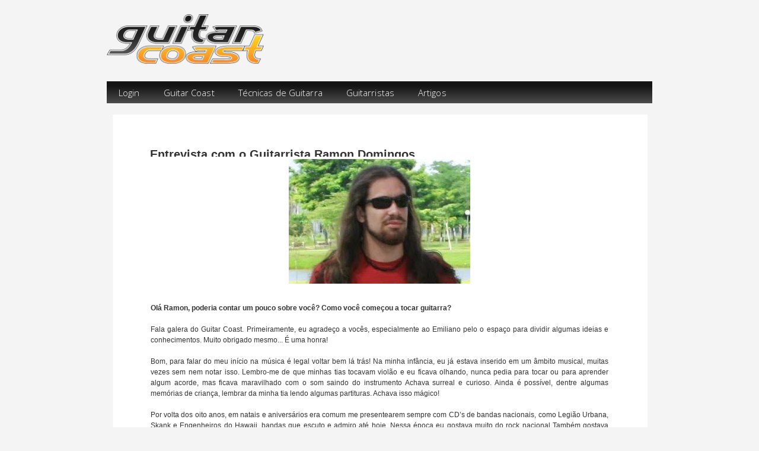

--- FILE ---
content_type: text/html; charset=UTF-8
request_url: http://www.guitarcoast.com/2014/08/entrevista-guitarrista-ramon-domingos.html
body_size: 24807
content:
<!DOCTYPE html>
<html dir='ltr' xmlns='http://www.w3.org/1999/xhtml' xmlns:b='http://www.google.com/2005/gml/b' xmlns:data='http://www.google.com/2005/gml/data' xmlns:expr='http://www.google.com/2005/gml/expr'>
<meta content='ANgxKUYh4_YYCRwZwILEVxvT_qLmuvuEH_J7iyl2swo' name='google-site-verification'/>
<head>
<link href='https://www.blogger.com/static/v1/widgets/2944754296-widget_css_bundle.css' rel='stylesheet' type='text/css'/>
<meta content='ANgxKUYh4_YYCRwZwILEVxvT_qLmuvuEH_J7iyl2swo' name='google-site-verification'/>
<meta content='text/html; charset=UTF-8' http-equiv='Content-Type'/>
<meta content='blogger' name='generator'/>
<link href='http://www.guitarcoast.com/favicon.ico' rel='icon' type='image/x-icon'/>
<link href='http://www.guitarcoast.com/2014/08/entrevista-guitarrista-ramon-domingos.html' rel='canonical'/>
<link rel="alternate" type="application/atom+xml" title="Guitar Coast - Cursos de Guitarra Online - Atom" href="http://www.guitarcoast.com/feeds/posts/default" />
<link rel="alternate" type="application/rss+xml" title="Guitar Coast - Cursos de Guitarra Online - RSS" href="http://www.guitarcoast.com/feeds/posts/default?alt=rss" />
<link rel="service.post" type="application/atom+xml" title="Guitar Coast - Cursos de Guitarra Online - Atom" href="https://www.blogger.com/feeds/7653723048376488039/posts/default" />

<link rel="alternate" type="application/atom+xml" title="Guitar Coast - Cursos de Guitarra Online - Atom" href="http://www.guitarcoast.com/feeds/1363384593480974351/comments/default" />
<!--Can't find substitution for tag [blog.ieCssRetrofitLinks]-->
<link href='https://blogger.googleusercontent.com/img/b/R29vZ2xl/AVvXsEirKWOlnPcPbYlreLQeD8r50aEhv0S8BxnI15d2SkYD9PrqAr33ehhaXb7uSPPbnxmNO2Ug_Xjv4yqvhglaFVNP8mynW7cW6VU21lIHi-Czg9gLn_8aNyz29HtU3IKrNz14qFz_jAA5iNQ/s1600/Ramon+Domingos+2.jpg' rel='image_src'/>
<meta content='http://www.guitarcoast.com/2014/08/entrevista-guitarrista-ramon-domingos.html' property='og:url'/>
<meta content='Entrevista com o Guitarrista Ramon Domingos' property='og:title'/>
<meta content='Uma Área de Membros com todos os cursos e material didático prático e objetivo para guitarristas amadores, Intermediários e profissionais.' property='og:description'/>
<meta content='https://blogger.googleusercontent.com/img/b/R29vZ2xl/AVvXsEirKWOlnPcPbYlreLQeD8r50aEhv0S8BxnI15d2SkYD9PrqAr33ehhaXb7uSPPbnxmNO2Ug_Xjv4yqvhglaFVNP8mynW7cW6VU21lIHi-Czg9gLn_8aNyz29HtU3IKrNz14qFz_jAA5iNQ/w1200-h630-p-k-no-nu/Ramon+Domingos+2.jpg' property='og:image'/>
<link href='http://fonts.googleapis.com/css?family=Open+Sans:300,300italic,700' rel='stylesheet' type='text/css'/>
<title>Guitar Coast - Cursos de Guitarra Online: Entrevista com o Guitarrista Ramon Domingos</title>
<link href='http://www.guitarcoast.com//membros/david/final/favicon.ico' rel='shortcut icon' type='image/x-icon'/>
<style id='page-skin-1' type='text/css'><!--
/*
-----------------------------------------------
Blogger Template Style
Name:     Rounders
Designer: Douglas Bowman
URL:      www.stopdesign.com
Date:     27 Feb 2004
Updated by: Blogger Team
----------------------------------------------- */
#navbar-iframe {display: none !important;}
/* Variable definitions
====================
<Variable name="mainBgColor" description="Main Background Color"
type="color" default="#fff">
<Variable name="mainTextColor" description="Text Color" type="color"
default="#333">
<Variable name="postTitleColor" description="Post Title Color" type="color"
default="#333">
<Variable name="dateHeaderColor" description="Date Header Color"
type="color" default="#357">
<Variable name="borderColor" description="Post Border Color" type="color"
default="#bbb">
<Variable name="mainLinkColor" description="Link Color" type="color"
default="#258">
<Variable name="mainVisitedLinkColor" description="Visited Link Color"
type="color" default="#666">
<Variable name="titleBgColor" description="Page Header Background Color"
type="color" default="#456">
<Variable name="titleTextColor" description="Blog Title Color"
type="color" default="#fff">
<Variable name="topSidebarHeaderColor"
description="Top Sidebar Title Color"
type="color" default="#234">
<Variable name="topSidebarBgColor"
description="Top Sidebar Background Color"
type="color" default="#cdc">
<Variable name="topSidebarTextColor" description="Top Sidebar Text Color"
type="color" default="#345">
<Variable name="topSidebarLinkColor" description="Top Sidebar Link Color"
type="color" default="#258">
<Variable name="topSidebarVisitedLinkColor"
description="Top Sidebar Visited Link Color"
type="color" default="#258">
<Variable name="bodyFont" description="Text Font" type="font"
default="normal normal 100% 'Trebuchet MS',Verdana,Arial,Sans-serif">
<Variable name="pageTitleFont" description="Blog Title Font" type="font"
default="normal bold 200% 'Trebuchet MS',Verdana,Arial,Sans-serif">
<Variable name="descriptionFont" description="Blog Description Font" type="font"
default="normal normal 100% 'Trebuchet MS',Verdana,Arial,Sans-serif">
<Variable name="headerFont" description="Sidebar Title Font" type="font"
default="normal bold 100% 'Trebuchet MS',Verdana,Arial,Sans-serif">
<Variable name="postTitleFont" description="Post Title Font" type="font"
default="normal bold 135% 'Trebuchet MS',Verdana,Arial,Sans-serif">
<Variable name="startSide" description="Start side in blog language"
type="automatic" default="left">
<Variable name="endSide" description="End side in blog language"
type="automatic" default="right">
*/
body {
background:url(https://blogger.googleusercontent.com/img/b/R29vZ2xl/AVvXsEgbeWOJrFpiDJe89T0yMCMRAysg0cs1Gjwc2aNK9OfAHZ5Kem7XhltKj7gAAvvJQWd1KgjwLrGbOOqShSg2D8L-8FWs6Xe-mLzyR3IYKMJNyGHjQ1fz8rpQ2LdFkBwqLAWnzc0peCik2Is/s1600/fundo_gradiente.jpg) repeat-x fixed; background-color:#222222;
margin:0;
text-align:center;
line-height: 1.5em;
font:x-small Trebuchet MS, Verdana, Arial, Sans-serif;
color:#333333;
font-size/* */:/**/small;
font-size: /**/small;
}
li {
background:url("https://blogger.googleusercontent.com/img/b/R29vZ2xl/AVvXsEjHKkFN7gvfR5l2wQgYXZkNC6JM9s7Xs6WeKz8TqiBgithjQY_xQC8oMSy2Etf3sYSAaPx5Z7Kf7qYbwdql2VV3g3xqgTy20TSp-mT8USTsZkbdI3C24Z0Fs_VFNLmrfVqPW0bnehIGY-E/s1600-h/botao.jpg") no-repeat;
}
/* Page Structure
----------------------------------------------- */
/* The images which help create rounded corners depend on the
following widths and measurements. If you want to change
these measurements, the images will also need to change.
*/
#outer-wrapper {
width:800px;
background:#d9d9d9;
border:none;
border-width:1px;
margin:0 auto;
text-align:left;
font: normal normal 99% Verdana, sans-serif;
}
#anuncie {
width:728px;
height:70px;
margin-top:8px;
margin-bottom:8px;
margin-left:auto;
margin-right:auto;
background:url("https://blogger.googleusercontent.com/img/b/R29vZ2xl/AVvXsEhQVnHFC3nX1J_xdP-ei57E4AxjNpB9Tuf2S9yMCDet8h7FG4uRYqVQc3dPgN9-T27OJ7BbEYBRG0RiQR5Fnqr_zf7_3DvFonBVTW-U3e97LNBytMoBJPKASfdwXPD9oQKdw4wC-eoPKoI/s1600/anuncie.jpg") no-repeat;
}
#anuncia a{
display:block;
width:728px;
height:70px;
}
.clicavel {
display:block;
width:100%;
height:100%;
}
#header-iv {
width:802px;
height:115px;
margin-top:8px;
margin-bottom:8px;
margin-left:auto;
margin-right:auto;
background:url("https://blogger.googleusercontent.com/img/b/R29vZ2xl/AVvXsEgmOXfKvmE5pLdEEpZiUTCxXwFCdumI6J9Dhmp1fwhbZgHNyCghMoIZRtPZvRZicRWQLNS1oPlztl3INDMJA6t0rFD8ozbmjvnmhyL4G8XWD26dBAPD0DvFw2dxFAFEs95K11ddzI1q4c0/s1600/layout_original.jpg") no-repeat;
}
#hor_menu{
width:802px;
height:47px;
margin-top:8px;
margin-left:auto;
margin-right:auto;
background:url("https://blogger.googleusercontent.com/img/b/R29vZ2xl/AVvXsEgT7yYNqVVHQe_Oynw-hiNX1r1mqKVfH_MmgfDtJdeIFVgJjGpdi3tFIHPt0rUxNxXjEn2VODsXprOXVhSS_mvtpNiQUbrfNI6EqJm4cPh8FfhUJ1BVJefFfgm8Eej7YkuB8M0VtU455Yk/s1600/hor_menu.jpg") no-repeat;
}
#menuhor{
width:802px;
height:47px;
margin-top:8px;
margin-left:auto;
margin-right:auto;
/*  background:url("http://www.guitarcoast.com/membros/david/final/hor_menu.jpg") no-repeat; */
background:url("https://blogger.googleusercontent.com/img/b/R29vZ2xl/AVvXsEgT7yYNqVVHQe_Oynw-hiNX1r1mqKVfH_MmgfDtJdeIFVgJjGpdi3tFIHPt0rUxNxXjEn2VODsXprOXVhSS_mvtpNiQUbrfNI6EqJm4cPh8FfhUJ1BVJefFfgm8Eej7YkuB8M0VtU455Yk/s1600/hor_menu.jpg") no-repeat;
background-color:#000000;
}
#menuhor a{
display:inline;
float:left;
display:block;
color:#FFFFFF;
text-decoration:none;
text-align:center;
font-size:15px;
font-family:Verdana, Arial, Helvetica, sans-serif;
line-height:47px;
}
#menuhor a:hover{
text-decoration:underline;
}
#main-wrap1 {
width: 502px;
float:left;
background:#ffffff  bottom;
margin-left:10px;
margin-top:11px;
padding-left:0px;
padding-bottom:0px;
padding-right:0px;
padding-top:0px;
border: none; /* 1px solid #666; */
color:#333333;
font-size:97%;
line-height:1.5em;
word-wrap: break-word; /* fix for long text breaking sidebar float in IE */
overflow: hidden;     /* fix for long non-text content breaking IE sidebar float */
}
#main-wrap2 {
float:left;
width:100%;
left top;
padding:0px 0px 0px;
}
#main {
/* background:url("http://www.blogblog.com/rounders/rails_main.gif") repeat-y left; // Isso tira aquela borda maldita // */
padding:0px 0px;
width:485px;
}
#sidebar-wrap {
width:280px;
float:right;
/*margin:5px 5px 5px 5px;*/
font-size:92%;
line-height:1.5em;
word-wrap: break-word; /* fix for long text breaking sidebar float in IE */
overflow: hidden;     /* fix for long non-text content breaking IE sidebar float */
}
#sidebar-wrap ul{
list-style-image:none;
list-style-position:outside;
list-style-type:none;
margin-left:10px;
padding:0;
}
#sidebar-wrap li{
list-style-image:none;
list-style-position:outside;
list-style-type:none;
margint-bottom: 3px;
padding-left: 14px;
}
#sidebar-wrap #vert_menu li{
background:url(https://blogger.googleusercontent.com/img/b/R29vZ2xl/AVvXsEigOU-ikkEzzl0jAeo9YwaiioF8JRFu4WzATJrwSyeYga1OgIQIumKFZUf09tBOT1ttDsTtgabz4tLAoUhC3fP5Dm0xcA8fTcVeetGJEI_Nv26NzLWTJrb-eqVHzQJRfmUEtkJ4L_STm-I/s400/botao.jpg) no-repeat;
}
#sidebar-wrap li a{
color: #0066CC;
}
.main .widget {
margin-top: 4px;
width: 468px;
padding: 0 13px;
}
.main .Blog {
margin: 0;
padding: 0;
width: 484px;
}
/* Links
----------------------------------------------- */
a:link {
color: #191919;
}
a:visited {
color: #191919;
}
a:hover {
color: #191919;
}
a img {
border-width:0;
}
/* Blog Header
----------------------------------------------- */
#header-wrapper {
background:#445566 /*url("http://www2.blogblog.com/rounders/corners_cap_top.gif") no-repeat left top*/;
margin-top:22px;
margin-right:0;
margin-bottom:0;
margin-left:0;
padding-top:8px;
padding-right:0;
padding-bottom:0;
padding-left:0;
color:#ffffff;
}
#header {
/*background:url("http://www.blogblog.com/rounders/corners_cap_bot.gif") no-repeat */left bottom;
padding:0 15px 8px;
}
#header h1 {
margin:0;
padding:10px 30px 5px;
line-height:1.2em;
font: normal bold 200% 'Trebuchet MS',Verdana,Arial,Sans-serif;
}
#header a,
#header a:visited {
text-decoration:none;
color: #ffffff;
}
#header .description {
margin:0;
padding:5px 30px 10px;
line-height:1.5em;
font: normal normal 100% 'Trebuchet MS',Verdana,Arial,Sans-serif;
}
/* Posts
----------------------------------------------- */
h2{
font-size:16px;
}
h3.date-header {
margin-top:0;
margin-right:28px;
margin-bottom:0;
margin-left:43px;
font-size:85%;
line-height:2em;
text-transform:uppercase;
letter-spacing:.2em;
color:#335577;
}
.post {
margin:.3em 0 25px;
padding:12px 13px;
}
.post h3 {
margin:0;
line-height:1.5em;
display:block;
padding-top:2px;
padding-right:14px;
padding-bottom:2px;
padding-left:13px;
color: #333333;
font: normal bold 135% 'Trebuchet MS',Verdana,Arial,Sans-serif;
}
.post h3 a, .post h3 a:visited {
text-decoration:none;
color: #333333;
}
a.title-link:hover {
background-color: #ffffff;
color: #333333;
}
.post-body {
/*border:1px dotted #ffffff;
border-width:0 0px 0px;
border-bottom-color:#ffffff;*/
padding-top:20px;
padding-right:14px;
padding-bottom:1px;
padding-left:14px;
position: relative;
top: -30px;
}
html>body .post-body {
/*border-bottom-width:0;*/
}
.post-body {
margin:0 0 .75em;
}
.post-body blockquote {
line-height:1.3em;
}
.post-footer {
/* background: #ded; */
margin:0;
padding-top:2px;
padding-right:14px;
padding-bottom:2px;
padding-left:29px;
/*border:0px dotted #ffffff;
border-width:0px;*/
font-size:100%;
line-height:1.5em;
color: #666;
}
/*
The first line of the post footer might only have floated text, so we need to give it a height.
The height comes from the post-footer line-height
*/
.post-footer-line-1 {
min-height:1.5em;
_height:1.5em;
}
.post-footer p {
margin: 0;
}
html>body .post-footer {
border-bottom-color:transparent;
}
.uncustomized-post-template .post-footer {
text-align: right;
}
.uncustomized-post-template .post-author,
.uncustomized-post-template .post-timestamp {
display: block;
float: left;
text-align:left;
margin-right: 4px;
}
.post-footer a {
color: #258;
}
.post-footer a:hover {
color: #666;
}
a.comment-link {
/* IE5.0/Win doesn't apply padding to inline elements,
so we hide these two declarations from it */
background:url("http://www.blogblog.com/rounders/icon_comment_left.gif") no-repeat left 45%;
padding-left:14px;
}
html>body a.comment-link {
/* Respecified, for IE5/Mac's benefit */
background:url("http://www.blogblog.com/rounders/icon_comment_left.gif") no-repeat left 45%;
padding-left:14px;
}
.post img {
margin-top:0;
margin-right:0;
margin-bottom:5px;
margin-left:0;
padding:4px;
/* border:0px solid #ffffff;*/
}
blockquote {
margin:.75em 0;
border:0px dotted #ffffff;
/*border-width:0px 0;*/
padding:5px 15px;
color: #335577;
}
.post blockquote p {
margin:.5em 0;
}
#blog-pager-newer-link {
float: left;
margin-left: 13px;
}
#blog-pager-older-link {
float: right;
margin-right: 13px;
}
#blog-pager {
text-align: center;
}
.feed-links {
clear: both;
line-height: 2.5em;
margin-left: 13px;
}
/* Comments
----------------------------------------------- */
#comments {
margin:-25px 13px 0;
/*border:0px dotted #ffffff;
border-width:0 1px 1px;*/
padding-top:20px;
padding-right:0;
padding-bottom:15px;
padding-left:0;
}
#comments h4 {
margin:0 0 10px;
padding-top:0;
padding-right:14px;
padding-bottom:2px;
padding-left:29px;
/*border-bottom:0px dotted #ffffff;*/
font-size:120%;
line-height:1.4em;
color:#333333;
}
#comments-block {
margin-top:0;
margin-right:15px;
margin-bottom:0;
margin-left:9px;
}
.comment-author {
background:url("http://www.blogblog.com/rounders/icon_comment_left.gif") no-repeat 2px .3em;
margin:.5em 0;
padding-top:0;
padding-right:0;
padding-bottom:0;
padding-left:20px;
font-weight:bold;
}
.comment-body {
margin:0 0 1.25em;
padding-top:0;
padding-right:0;
padding-bottom:0;
padding-left:20px;
}
.comment-body p {
margin:0 0 .5em;
}
.comment-footer {
margin:0 0 .5em;
padding-top:0;
padding-right:0;
padding-bottom:.75em;
padding-left:20px;
}
.comment-footer a:link {
color: #333;
}
.deleted-comment {
font-style:italic;
color:gray;
}
.comment-form {
padding-left:20px;
padding-right:5px;
}
#comments .comment-form h4 {
padding-left:0px;
}
/* Profile
----------------------------------------------- */
.profile-img {
float: left;
margin-top: 5px;
margin-right: 5px;
margin-bottom: 5px;
margin-left: 0;
/*border: 0px solid #334455;*/
}
.profile-datablock {
margin-top:0;
margin-right:15px;
margin-bottom:.5em;
margin-left:0;
padding-top:8px;
}
.profile-link {
/*background:url("http://www.blogblog.com/rounders/icon_profile_left.gif") no-repeat left .1em;*/
padding-left:15px;
font-weight:bold;
}
.profile-textblock {
clear: both;
margin: 0;
}
.sidebar .clear, .main .widget .clear {
clear: both;
}
#sidebartop-wrap {
margin:0px 0px 0px;
padding-top:10px; /* distância do topo */
color:#334455;
}
#sidebartop-wrap2 {
/* background:url("http://www2.blogblog.com/rounders/corners_prof_top.gif") no-repeat left top;*/
padding: 0px 0 0;
margin:0;
border-width:0;
}
#sidebartop h3 {
line-height:1.5em;
color:#223344;
/*border-bottom: 0px dotted #223344;*/
margin-bottom: 0.5em;
font: normal bold 18% Verdana, sans-serif;
}
#sidebartop a {
color: #225588;
}
#sidebartop a:hover {
color: #225588;
}
#sidebartop a:visited {
color: #225588;
}
/* Sidebar Boxes
----------------------------------------------- */
.sidebar .widget {
margin:.5em 13px 1.25em;
padding:0 0px;
}
.widget-content {
margin-top: -5px;
margin-left: -3px;
margin-right: -3px;
padding:10px 10px 10px 5px;
background:#ffffff;
border:1px solid #666;
}
#sidebarbottom-wrap1 {
/* background:#ffffff // tirar o fundo branco entre as boxes */
/*url("http://www.blogblog.com/rounders/corners_side_top.gif") no-repeat left top*/; /* Top Rounded Corner//by Milla */
margin:0 0 0px;
padding:0px 0 0;
color: #333333;
}
#sidebarbottom-wrap2 {
/* background:url("http://www1.blogblog.com/rounders/corners_side_bot.gif") no-repeat left bottom; Bottom Rounded Corner//by Milla*/
padding:0 0 0px;
}
.sidebar h3 {
margin:0;
padding:0 0 .2em;
line-height:1.5em;
font:normal bold 18% Verdana, sans-serif;
}
.sidebar ul {
list-style:none;
margin:0 0 1.25em;
padding:0;
}
#vert_menu ul li {
background:url("https://blogger.googleusercontent.com/img/b/R29vZ2xl/AVvXsEigOU-ikkEzzl0jAeo9YwaiioF8JRFu4WzATJrwSyeYga1OgIQIumKFZUf09tBOT1ttDsTtgabz4tLAoUhC3fP5Dm0xcA8fTcVeetGJEI_Nv26NzLWTJrb-eqVHzQJRfmUEtkJ4L_STm-I/s1600-h/botao.jpg") no-repeat;
/*background:url("http://www2.blogblog.com/rounders/icon_arrow_sm.gif") no-repeat 2px .25em;*/
margin:0;
padding-top:0;
padding-right:0;
padding-bottom:3px;
padding-left:0px;
margin-bottom:3px;
/*border-bottom:1px dotted #ffffff;*/
line-height:1.4em;
}
.sidebar ul li {
margin:0;
padding-top:0;
padding-right:0;
padding-bottom:0px;
padding-left:0px;
margin-bottom:3px;
/*border-bottom:1px dotted #ffffff;*/
/*line-height:1.4em;*/
}
.sidebar p {
margin:0 0 .6em;
}
#sidebar h3 {
color: #333333;
/* border-bottom: 1px dotted #333333; */
}
/* Footer
----------------------------------------------- */
#footer-wrap1 {
clear:both;
margin:0px;
padding:0px;
}
#footer-wrap2 {
background:#445566 /*url("http://www2.blogblog.com/rounders/corners_cap_top.gif") no-repeat left top;*/
color:#ffffff;
}
#footer {
/* background:url("http://www.blogblog.com/rounders/corners_cap_bot.gif") no-repeat left bottom;*/
padding:0px 0px;
}
#footer hr {display:none;}
#footer p {margin:0;}
#footer a {color:#ffffff;}
#footer .widget-content {
margin:0;
}
/** Page structure tweaks for layout editor wireframe */
body#layout #main-wrap1,
body#layout #sidebar-wrap,
body#layout #header-wrapper {
margin-top: 0;
}
body#layout #header, body#layout #header-wrapper,
body#layout #outer-wrapper {
margin-left:0,
margin-right: 0;
padding: 0;
}
body#layout #outer-wrapper {
width: 800px;
}
body#layout #footer-wrap1 {
padding-top: 0;
}
#mbtnavbar {
background: #141414; /* Old browsers */
background: -moz-linear-gradient(top,  #141414 20%, #4c4c4c 100%); /* FF3.6+ */
background: -webkit-gradient(linear, left top, left bottom, color-stop(20%,#141414), color-stop(100%,#4c4c4c)); /* Chrome,Safari4+ */
background: -webkit-linear-gradient(top,  #141414 20%,#4c4c4c 100%); /* Chrome10+,Safari5.1+ */
background: -o-linear-gradient(top,  #141414 20%,#4c4c4c 100%); /* Opera 11.10+ */
background: -ms-linear-gradient(top,  #141414 20%,#4c4c4c 100%); /* IE10+ */
background: linear-gradient(to bottom,  #141414 20%,#4c4c4c 100%); /* W3C */
filter: progid:DXImageTransform.Microsoft.gradient( startColorstr='#141414', endColorstr='#4c4c4c',GradientType=0 ); /* IE6-9 */
width: 920px;
color: #FFF;
margin: 0 auto;
padding: 0;
position: relative;
border-top: 0px solid #960100;
height: 37px;
border-bottom: 0px solid #f78b22;
margin-bottom: 8px;
}
#mbtnav {
margin: 0;
padding: 0;
}
#mbtnav ul {
float: left;
list-style: none;
margin: 0;
padding: 0;
background-color:#282828;
}
#mbtnav li {
list-style: none;
margin: 0;
padding: 0;
border-left:0px solid #333;
border-right:0px solid #333;
height:38px;
}
#mbtnav li a, #mbtnav li a:link, #mbtnav li a:visited {
color: #FFF;
display: block;
font: normal normal 15px Verdana, sans-serif;
margin: 0;
padding: 9px 20px 10px 20px;
text-decoration: none;
-webkit-transition: all 0.4s ease;
-moz-transition: all 0.4s ease;
-o-transition: all 0.4s ease;
transition: all 0.4s ease;
}
#mbtnav li a:hover, #mbtnav li a:active {
background: #f78b22; /* Old browsers */
background: -moz-linear-gradient(top,  #f78b22 0%, #bc5100 100%); /* FF3.6+ */
background: -webkit-gradient(linear, left top, left bottom, color-stop(0%,#f78b22), color-stop(100%,#bc5100)); /* Chrome,Safari4+ */
background: -webkit-linear-gradient(top,  #f78b22 0%,#bc5100 100%); /* Chrome10+,Safari5.1+ */
background: -o-linear-gradient(top,  #f78b22 0%,#bc5100 100%); /* Opera 11.10+ */
background: -ms-linear-gradient(top,  #f78b22 0%,#bc5100 100%); /* IE10+ */
background: linear-gradient(to bottom,  #f78b22 0%,#bc5100 100%); /* W3C */
filter: progid:DXImageTransform.Microsoft.gradient( startColorstr='#f78b22', endColorstr='#bc5100',GradientType=0 ); /* IE6-9 */
color: #FFF;
display: block;
text-decoration: none;
margin: 0;
padding: 9px 20px 10px 20px;
}
#mbtnav li {
float: left;
padding: 0;
}
#mbtnav li ul {
z-index: 9999;
position: absolute;
left: -999em;
height: auto;
width: 160px;
background: #282828;
margin: 0;
padding: 0;
border-top: 0px solid #f78b22;
}
#mbtnav li ul a {
width: 140px;
background: #282828;
}
#mbtnav li ul ul {
margin: -25px 0 0 161px;
border-top: 0px solid #f78b22;
}
#mbtnav li:hover ul ul, #mbtnav li:hover ul ul ul, #mbtnav li.sfhover ul ul, #mbtnav li.sfhover ul ul ul {
left: -999em;
}
#mbtnav li:hover ul, #mbtnav li li:hover ul, #mbtnav li li li:hover ul, #mbtnav li.sfhover ul, #mbtnav li li.sfhover ul, #mbtnav li li li.sfhover ul {
left: auto;
}
#mbtnav li:hover, #mbtnav li.sfhover {
position: static;
}
#mbtnav li li a, #mbtnav li li a:link, #mbtnav li li a:visited {
background: #282828;
width: 207px;
color: #FFF;
display: block;
font: normal 11px verdana, sans-serif;
margin: 0;
padding: 12px 12px 12px 21px;
text-decoration: none;
z-index: 9999;
border-bottom: 1px solid #282828;
text-align: left;
}
#mbtnav li li a:hover, #mbtnavli li a:active {
background: #f78b22; /* Old browsers */
background: -moz-linear-gradient(top,  #f78b22 0%, #bc5100 100%); /* FF3.6+ */
background: -webkit-gradient(linear, left top, left bottom, color-stop(0%,#f78b22), color-stop(100%,#bc5100)); /* Chrome,Safari4+ */
background: -webkit-linear-gradient(top,  #f78b22 0%,#bc5100 100%); /* Chrome10+,Safari5.1+ */
background: -o-linear-gradient(top,  #f78b22 0%,#bc5100 100%); /* Opera 11.10+ */
background: -ms-linear-gradient(top,  #f78b22 0%,#bc5100 100%); /* IE10+ */
background: linear-gradient(to bottom,  #f78b22 0%,#bc5100 100%); /* W3C */
filter: progid:DXImageTransform.Microsoft.gradient( startColorstr='#f78b22', endColorstr='#bc5100',GradientType=0 ); /* IE6-9 */
color: #FFF;
display: block;
margin: 0;
padding: 12px 12px 12px 21px;
text-decoration: none;
-webkit-transition: all 0.4s ease;
-moz-transition: all 0.4s ease;
-o-transition: all 0.4s ease;
transition: all 0.4s ease;
}
#header-iv {
width: 920px;
height: 113px;
margin-top: 24px;
z-index:9999999;
margin-bottom: 0px;
margin-left: auto;
margin-right: auto;
background: url("https://blogger.googleusercontent.com/img/b/R29vZ2xl/AVvXsEgW1Cw1LkBGVcIZJbhJ798mofBNh9hL9ChjhmhgoAccav5kQO2jLnT6Rs8Qyfmz8GQ3m1biUNfku_Wc1GmnFrtUDEhpROe5aI69gxVMx6tk2hwpa0ePaxh6HNdbj1W43VPrCIsr-d4UAH4/s1600/logoblog.png") no-repeat;
background-size: 265px 86px;
}
/* Silhueta do guitarrista que aparecia no header ao lado do logo
#header-ivv {
width: 920px;
height: 135px;
margin-top: -140px;
margin-bottom: 0px;
margin-left: auto;
margin-right: auto;
z-index: 1;
background: url("https://blogger.googleusercontent.com/img/b/R29vZ2xl/AVvXsEgZPDZKhWOBmuamOxvngSm7PYzVhpg-CoQiTGcrsRKtfMIET-dqZZZwpNIg_FxOZ9twZVF-g6css7WdgxPi9S-65WtUoybMJjKLkJuHQQnP5XWZutpC0Hgb6EWNup_9qyFQypk5bk0JlAc/s1600/SB_04564_1398101449.png") no-repeat;
background-size: 470px;
position: relative;
background-position: 512px -80px;
*/
/*opacidade*/
opacity:0.75;
-moz-opacity: 0.75;
filter: alpha(opacity=75);
-webkit-filter: opacity(0.75);
/*filtro P/B*/
filter: gray; /* IE6-9 */
-webkit-filter: grayscale(100%); /* Chrome 19+ & Safari 6+ */
/*qualidade*/
image-rendering: auto;
}
#mbtnav > li > ul > li {
background: #282828;
}
#mbtnav > li > ul > li > ul > li {
background: #282828;
}
#outer-wrapper {
width: 920px;
}
#main-wrap1 {
width: 627px;
}
.main .Blog {
width: 625px;
}
.post h3 {
font: normal bold 160% 'Trebuchet MS',Verdana,Arial,Sans-serif;
}
#outer-wrapper {
background: #F4F4F4;
}
#mbtnav li #style-2 li a, #mbtnav li #style-2 li a:link, #mbtnav li #style-2 li a:visited {
width: 242px;
}
#mbtnav li #style-3 li a, #mbtnav li #style-3 li a:link, #mbtnav li #style-3 li a:visited {
width: 252px;
}
#style-2::-webkit-scrollbar {
width: 15px;
}
#style-2::-webkit-scrollbar-track {
-webkit-box-shadow: inset 0 0 6px rgba(0,0,0,0.3);
-webkit-border-radius: 0;
border-radius: 0;
box-shadow: inset 0 0 6px rgba(0,0,0,0.3);
background-color: #1B1B1B;
}
#style-2::-webkit-scrollbar-thumb {
-webkit-border-radius: 0;
border-radius: 0;
background: #A9A9A9;
-webkit-box-shadow: inset 0 0 6px rgba(0,0,0,0.5);
}
#style-2::-webkit-scrollbar-thumb:window-inactive {
background: #000;
}
#style-2::-webkit-scrollbar-button {
background-color:#4B4B4B;
}
#style-2::-webkit-scrollbar-button:vertical:increment {
background-image: url(https://blogger.googleusercontent.com/img/b/R29vZ2xl/AVvXsEjyDa8hZllpHdvDjq9PPD9jzIph19w8AHLmXQWMRL99Ug5z4VErIYE1qxUdicxUmIFgRb_S_mPLUQo5_kCrdsPH1lOD3jApQPVCmRmh7zMthqVlLpBMzuJmx27bLyQZKbHCFbnxWO5xPho/s1600/setabaixo.png);
background-size: 7px 7px;
background-repeat:no-repeat;
background-position: 4px 5px;
}
#style-2::-webkit-scrollbar-button:vertical:decrement {
background-image: url(https://blogger.googleusercontent.com/img/b/R29vZ2xl/AVvXsEjklxPF6-udEpUJ6uqlmBmc8PCputr-Er3COTwn9-RQowKVFseza_-iMY3Mvuy5h1MtTFIBU3ilxoTEx-MBcCdWSSRbZYqFnxVrwrsQnwORdyzaVtEL2S84u9lboyYOdvhmsU-SamRfDz4/s1600/setacima.png);
background-size: 7px 7px;
background-repeat:no-repeat;
background-position: 4px 5px;
}
--></style>
<link href='https://www.blogger.com/dyn-css/authorization.css?targetBlogID=7653723048376488039&amp;zx=3cca7ed4-a614-436d-b208-98fcc8a9a20a' media='none' onload='if(media!=&#39;all&#39;)media=&#39;all&#39;' rel='stylesheet'/><noscript><link href='https://www.blogger.com/dyn-css/authorization.css?targetBlogID=7653723048376488039&amp;zx=3cca7ed4-a614-436d-b208-98fcc8a9a20a' rel='stylesheet'/></noscript>
<meta name='google-adsense-platform-account' content='ca-host-pub-1556223355139109'/>
<meta name='google-adsense-platform-domain' content='blogspot.com'/>

<!-- data-ad-client=ca-pub-0540591405102498 -->

</head>
<body style='background: #F4F4F4'>
<div class='navbar section' id='navbar'><div class='widget Navbar' data-version='1' id='Navbar1'><script type="text/javascript">
    function setAttributeOnload(object, attribute, val) {
      if(window.addEventListener) {
        window.addEventListener('load',
          function(){ object[attribute] = val; }, false);
      } else {
        window.attachEvent('onload', function(){ object[attribute] = val; });
      }
    }
  </script>
<div id="navbar-iframe-container"></div>
<script type="text/javascript" src="https://apis.google.com/js/platform.js"></script>
<script type="text/javascript">
      gapi.load("gapi.iframes:gapi.iframes.style.bubble", function() {
        if (gapi.iframes && gapi.iframes.getContext) {
          gapi.iframes.getContext().openChild({
              url: 'https://www.blogger.com/navbar/7653723048376488039?po\x3d1363384593480974351\x26origin\x3dhttp://www.guitarcoast.com',
              where: document.getElementById("navbar-iframe-container"),
              id: "navbar-iframe"
          });
        }
      });
    </script><script type="text/javascript">
(function() {
var script = document.createElement('script');
script.type = 'text/javascript';
script.src = '//pagead2.googlesyndication.com/pagead/js/google_top_exp.js';
var head = document.getElementsByTagName('head')[0];
if (head) {
head.appendChild(script);
}})();
</script>
</div></div>
<!--<div id='anuncie'><a class='clicavel' href='http://www.guitarcoast.com/2008/04/entre-em-contato.html'/></div>-->
<div id='header-iv'><a class='clicavel' href='http://www.guitarcoast.com/'></a></div>
<div id='header-ivv'><a class='clicavel' href='http://www.guitarcoast.com/'></a></div>
<div id='mbtnavbar'>
<ul id='mbtnav'>
<li>
<a href='https://guitarcoast.club.hotmart.com/login' style='letter-spacing:0.1px;font-family:Open Sans, sans-serif;'>Login</a>
</li>
<li>
<a href='http://www.guitarcoast.com' style='letter-spacing:0.1px;font-family:Open Sans, sans-serif;'>Guitar Coast</a>
<ul>
<li><a href='https://guitarcoast.leadpages.net/emiliano-gomide/'>Emiliano Gomide</a></li>
<li><a href='http://www.guitarcoast.com/2015/02/tudo-sobre-o-guitar-coast.html'>Tudo Sobre o Guitar Coast</a></li>
<li><a href='https://guitarcoast.leadpages.net/como-dobrar-sua-velocidade-a-1/'>Como Dobrar Sua Velocidade</a></li>
<li><a href='http://www.guitarcoast.com/2008/04/entre-em-contato.html'>Contato</a></li>
<li><a href='https://pt-br.facebook.com/guitarcoast'>Facebook</a></li>
</ul>
</li>
<li>
<a href='http://www.guitarcoast.com/2008/02/tcnicas-de-guitarra.html' style='letter-spacing:0.1px;font-family:Open Sans, sans-serif;'>Técnicas de Guitarra</a>
<ul id='style-2' style='position:absolute;overflow-x:hidden;overflow-y:scroll;height:350px;width:290px;'>
<li><a href='http://www.guitarcoast.com/2008/02/artigos-alavanca-8-tcnicas-destruidoras.html'>Alavanca</a></li>
<li><a href='http://www.guitarcoast.com/2008/02/tcnicas-arpejos.html'>Arpejos</a></li>
<li><a href='http://guitarcoast.blogspot.com/2008/02/tcnicas-bends.html'>Bend</a></li>
<li><a href='http://www.guitarcoast.com/2009/10/double-stops.html'>Double Stops</a></li>
<li><a href='http://guitarcoast.blogspot.com/2008/02/tcnicas-harmnicos.html'>Harmônicos</a></li>
<li><a href='http://www.guitarcoast.com/2008/06/ligados-hammer-on-e-pull-off.html'>Ligados - Hammer On e Pull Off</a></li>
<li><a href='http://www.guitarcoast.com/2008/02/padres-voc-est-prestes-descobrir-um-dos.html'>Padrões</a></li>
<li><a href='http://guitarcoast.blogspot.com/2008/02/tcnicas-roll.html'>Roll</a></li>
<li><a href='http://guitarcoast.blogspot.com/2008/02/tcnicas-vibrato.html'>Vibrato</a></li>
<li><a href='http://guitarcoast.blogspot.com/2008/02/alongamento-para-guitarristas-o.html'>Alongamento Para Guitarristas</a></li>
<li><a href='http://www.guitarcoast.com/2008/02/artigos-aquecimento.html'>Aquecimento Para Guitarristas</a></li>
<li><a href='http://www.guitarcoast.com/2009/10/como-tocar-guitarra-com-slide.html'>Como Tocar Guitarra com Slide</a></li>
<li><a href='http://www.guitarcoast.com/2014/11/como-tocar-musicas-dificeis-guitarra.html'>Como Tocar Músicas Difíceis na Guitarra</a></li>
<li><a href='http://www.guitarcoast.com/2008/02/tudo-sobre-velocidade.html'>Tudo Sobre Velocidade na Guitarra</a></li>
<li><a href='http://www.guitarcoast.com/2008/02/artigos-velocidade-dicas-sobre-escalas.html'>Velocidade: Dicas Sobre Escalas </a></li>
</ul>
</li>
<li>
<a href='http://www.guitarcoast.com/2008/02/guitarristas.html' style='letter-spacing:0.1px;font-family:Open Sans, sans-serif;'>Guitarristas</a>
<ul id='style-2' style='position:absolute;overflow-x:hidden;overflow-y:scroll;height:350px;width:235px;'>
<li><a href='http://guitarcoast.blogspot.com/2008/01/ace-frehley-profile-nome-paul-daniel.html'>Ace Frehley</a></li>
<li><a href='http://guitarcoast.blogspot.com/2008/01/angus-young-nome-angus-mckinnon-young.html'>Angus Young</a></li>
<li><a href='http://guitarcoast.blogspot.com/2008/01/bb-king-profile.html'>B.B. King</a></li>
<li><a href='http://guitarcoast.blogspot.com/2008/01/billie-joe-profile.html'>Billie Joe</a></li>
<li><a href='http://guitarcoast.blogspot.com/2008/01/bob-marley-profile.html'>Bob Marley</a></li>
<li><a href='http://guitarcoast.blogspot.com/2008/01/bradley-nowell-profile.html'>Bradley Nowell</a></li>
<li><a href='http://guitarcoast.blogspot.com/2008/01/chuck-berry-profile.html'>Chuck Berry</a></li>
<li><a href='http://www.guitarcoast.com/2008/06/david-gilmour-profile.html'>David Gilmour</a></li>
<li><a href='http://guitarcoast.blogspot.com/2008/01/dick-dale-profile.html'>Dick Dale</a></li>
<li><a href='http://www.guitarcoast.com/2008/01/dimebag-darrell-profile.html'>Dimebag Darrell</a></li>
<li><a href='http://www.guitarcoast.com/2008/01/eddie-van-halen-profile.html'>Eddie Van Halen</a></li>
<li><a href='http://guitarcoast.blogspot.com/2008/01/eric-johnson-profile.html'>Eric Johnson</a></li>
<li><a href='http://guitarcoast.blogspot.com/2008/01/frank-zappa-profile.html'>Frank Zappa</a></li>
<li><a href='http://guitarcoast.blogspot.com/2008/01/george-harrison-profile.html'>George Harrison</a></li>
<li><a href='http://guitarcoast.blogspot.com/2008/01/james-hetfield-profile.html'>James Hetfield</a></li>
<li><a href='http://www.guitarcoast.com/2008/06/jimi-hendrix-profile.html'>Jimi Hendrix</a></li>
<li><a href='http://www.guitarcoast.com/2008/01/jimmy-page-profile.html'>Jimmy Page</a></li>
<li><a href='http://guitarcoast.blogspot.com/2008/01/joe-pass-profile.html'>Joe Pass</a></li>
<li><a href='http://guitarcoast.blogspot.com/2008/01/joe-satriani-profile.html'>Joe Satriani</a></li>
<li><a href='http://guitarcoast.blogspot.com/2008/01/john-petrucci.html'>John Petrucci</a></li>
<li><a href='http://guitarcoast.blogspot.com/2008/01/john-pizzarelli-profile.html'>John Pizzarelli</a></li>
<li><a href='http://www.guitarcoast.com/2014/12/johnny-hiland-guitarrista.html'>Johnny Hiland</a></li>
<li><a href='http://guitarcoast.blogspot.com/2008/01/keith-richards-profile.html'>Keith Richards</a></li>
<li><a href='http://guitarcoast.blogspot.com/2008/01/kirk-hammett.html'>Kirk Hammett</a></li>
<li><a href='http://guitarcoast.blogspot.com/2008/01/kurt-cobain-nome-kurt-donald-cobain.html'>Kurt Cobain</a></li>
<li><a href='http://guitarcoast.blogspot.com/2008/01/mark-knopfler-profile.html'>Mark Knopfler</a></li>
<li><a href='http://guitarcoast.blogspot.com/2008/01/mike-mccready-nome-michael-mccready.html'>Mike McCready</a></li>
<li><a href='http://guitarcoast.blogspot.com/2008/01/neil-young-profile.html'>Neil Young</a></li>
<li><a href='http://guitarcoast.blogspot.com/2008/01/paul-gilbert-profile.html'>Paul Gilbert</a></li>
<li><a href='http://guitarcoast.blogspot.com/2008/02/pete-townshend-profile.html'>Pete Townshend</a></li>
<li><a href='http://guitarcoast.blogspot.com/2008/02/randy-rhoads-profile.html'>Randy Rhoads</a></li>
<li><a href='http://guitarcoast.blogspot.com/2008/02/santana-profile.html'>Santana</a></li>
<li><a href='http://guitarcoast.blogspot.com/2008/02/slash-profile.html'>Slash</a></li>
<li><a href='http://guitarcoast.blogspot.com/2008/02/steve-morse-profile.html'>Steve Morse</a></li>
<li><a href='http://guitarcoast.blogspot.com/2008/01/steve-vai-profile.html'>Steve Vai</a></li>
<li><a href='http://guitarcoast.blogspot.com/2008/02/tom-morello-profile.html'>Tom Morello</a></li>
<li><a href='http://www.guitarcoast.com/2008/02/tony-iommi-profile.html'>Tony Iommi</a></li>
<li><a href='http://www.guitarcoast.com/2008/02/yngwie-malmsteen-profile.html'>Yngwie Malmsteen</a></li>
<li><a href='http://guitarcoast.blogspot.com/2008/01/zakk-wylde-profile.html'>Zakk Wylde</a></li>
</ul>
</li>
<li>
<a href='http://www.guitarcoast.com/2008/02/artigos.html' style='letter-spacing:0.1px;font-family:Open Sans, sans-serif;'>Artigos</a>
<ul id='style-3'>
<li><a href='http://www.guitarcoast.com/2008/02/artigos.html'>Resumo dos Artigos</a></li>
<li><a href='#'>Música 
<img align='right' height='8px' src='https://blogger.googleusercontent.com/img/b/R29vZ2xl/AVvXsEg5_VDxdO2Hzwhd-QOdCeql1UWCpTpH4uiip1knrC6UgjlKNWmfIVekA1Qz8gG9Roc0CsGtykLXXI0UdjLj3baxBwIWxGnOOH8Nu_GYvnnkxGFnjtDvoF3Lowze2KvD-XIacAaiWvGFyk8/s1600/seta.png' style='margin-top:3px'/></a>
<ul style='margin-left: 285px;margin-top:-38px;'>
<li style='height:50px'><a href='http://www.guitarcoast.com/2014/05/2-licoes-fundamentais-sobre-acordes-no.html'>2 Lições Fundamentais Sobre Acordes no Violão</a></li>
<li><a href='http://www.guitarcoast.com/2008/06/criatividade-nao-e-um-fim-em-si-mesma.html'>A Criatividade não é um fim em si mesma</a></li>
<li><a href='http://guitarcoast.blogspot.com/2008/02/artigos-bossa-nova.html'>Bossa Nova</a></li>
<li><a href='http://www.guitarcoast.com/2009/10/como-criar-riffs-de-guitarra.html'>Como Criar Riffs de Guitarra</a></li>
<li><a href='http://guitarcoast.blogspot.com/2008/02/artigos-criatividade.html'>Criatividade</a></li>
<li><a href='http://www.guitarcoast.com/2008/06/introducao-teoria-musical.html'>Introdução à Teoria Musical </a></li>
<li><a href='http://www.guitarcoast.com/2008/06/sugestoes-de-musicas.html'>Sugestões de Músicas</a></li>
</ul>
</li>
<li><a href='#'>Motivação 
<img align='right' height='8px' src='https://blogger.googleusercontent.com/img/b/R29vZ2xl/AVvXsEg5_VDxdO2Hzwhd-QOdCeql1UWCpTpH4uiip1knrC6UgjlKNWmfIVekA1Qz8gG9Roc0CsGtykLXXI0UdjLj3baxBwIWxGnOOH8Nu_GYvnnkxGFnjtDvoF3Lowze2KvD-XIacAaiWvGFyk8/s1600/seta.png' style='margin-top:3px'/></a>
<ul style='margin-left: 285px;margin-top:-38px;'>
<li><a href='http://www.guitarcoast.com/2011/11/mitos-sobre-tocar-guitarra.html'>10 Mitos Sobre a Guitarra</a></li>
<li><a href='http://guitarcoast.blogspot.com/2008/04/10-razes-para-voc-tocar-guitarra.html'>10 Razões Para Tocar Guitarra</a></li>
<li><a href='http://guitarcoast.blogspot.com/2008/02/listas-50-guitarristas-que-tocam.html'>50 Vocalistas que Tocam Guitarra</a></li>
<li><a href='http://www.guitarcoast.com/2009/10/as-10-melhores-bandas-do-mundo.html'>10 Melhores Bandas do Mundo</a></li>
<li><a href='http://guitarcoast.blogspot.com/2008/04/os-10-melhores-guitarristas-do-mundo.html'>10 Melhores Guitarristas do Mundo</a></li>
<li><a href='http://www.guitarcoast.com/2009/11/os-10-melhores-riffs-de-guitarra.html'>10 Melhores Riffs de Guitarra</a></li>
<li><a href='http://www.guitarcoast.com/2008/06/beneficios-da-musica.html'>Benefícios da Música</a></li>
<li><a href='http://www.guitarcoast.com/2011/11/importancia-de-ter-um-hobby.html'>A Importância de se ter um Hobby</a></li>
<li><a href='http://www.guitarcoast.com/2008/06/dicas-de-guitarra.html'>Dicas de Guitarra</a></li>
</ul>
</li>
<li><a href='#'>Equipamentos 
<img align='right' height='8px' src='https://blogger.googleusercontent.com/img/b/R29vZ2xl/AVvXsEg5_VDxdO2Hzwhd-QOdCeql1UWCpTpH4uiip1knrC6UgjlKNWmfIVekA1Qz8gG9Roc0CsGtykLXXI0UdjLj3baxBwIWxGnOOH8Nu_GYvnnkxGFnjtDvoF3Lowze2KvD-XIacAaiWvGFyk8/s1600/seta.png' style='margin-top:3px'/></a>
<ul style='margin-left: 285px;margin-top:-38px;'>
<li><a href='http://www.guitarcoast.com/2012/06/amplificadores-valvulados.html'>Amplificadores Valvulados</a></li>
<li><a href='http://guitarcoast.blogspot.com/2008/02/artigos-como-guardar-sua-guitarra.html'>Como Guardar Sua Guitarra</a></li>
<li style='height:50px'><a href='http://www.guitarcoast.com/2008/06/curiosidades-sobre-pedais-e-efeitos-de.html'>Curiosidades sobre Pedais e Efeitos de Guitarra</a></li>
<li><a href='http://www.guitarcoast.com/2011/11/dicas-para-comprar-uma-guitarra.html'>Dicas Para Comprar Uma Guitarra</a></li>
<li><a href='http://www.guitarcoast.com/2008/06/marcas-de-guitarra.html'>Marcas de Guitarra </a></li>
<li><a href='http://www.guitarcoast.com/2008/03/palhetas.html'>Palhetas</a></li>
<li><a href='http://guitarcoast.blogspot.com/2008/02/distoro-tambm-conhecido-como-clipping.html'>Pedais de Efeito Explicados</a></li>
<li><a href='http://www.guitarcoast.com/2008/06/tipos-de-guitarra_03.html'>Tipos de Guitarra</a></li>
</ul>
</li>
<li><a href='#'>Iniciantes - Aprenda a Tocar 
<img align='right' height='8px' src='https://blogger.googleusercontent.com/img/b/R29vZ2xl/AVvXsEg5_VDxdO2Hzwhd-QOdCeql1UWCpTpH4uiip1knrC6UgjlKNWmfIVekA1Qz8gG9Roc0CsGtykLXXI0UdjLj3baxBwIWxGnOOH8Nu_GYvnnkxGFnjtDvoF3Lowze2KvD-XIacAaiWvGFyk8/s1600/seta.png' style='margin-top:3px'/></a>
<ul style='margin-left: 285px;margin-top:-38px;'>
<li><a href='http://guitarcoast.blogspot.com/2008/02/artigos-aprenda-aprender.html'>Aprenda a Aprender</a></li>
<li style='height:50px'><a href='http://www.guitarcoast.com/2010/03/como-tocar-guitarra.html'>Aprenda a Tocar Guitarra - Dicas para Iniciantes</a></li>
<li><a href='http://www.guitarcoast.com/2012/06/como-aprender-tocar-guitarra-sozinho.html'>Como Aprender a Tocar Guitarra Sozinho</a></li>
</ul>
</li>
<li><a href='#'>Como Solar na Guitarra 
<img align='right' height='8px' src='https://blogger.googleusercontent.com/img/b/R29vZ2xl/AVvXsEg5_VDxdO2Hzwhd-QOdCeql1UWCpTpH4uiip1knrC6UgjlKNWmfIVekA1Qz8gG9Roc0CsGtykLXXI0UdjLj3baxBwIWxGnOOH8Nu_GYvnnkxGFnjtDvoF3Lowze2KvD-XIacAaiWvGFyk8/s1600/seta.png' style='margin-top:3px'/></a>
<ul style='margin-left: 285px;margin-top:-38px;'>
<li><a href='http://guitarcoast.blogspot.com/2008/02/artigos-escalas-aprenda-mais.html'>Escalas: Aprenda Mais</a></li>
<li><a href='http://www.guitarcoast.com/2015/01/modos-gregos-o-que-sao.html'>Modos Gregos</a></li>
<li><a href='http://www.guitarcoast.com/2014/04/o-truque-dos-solos-de-blues-blue-note.html'>O Truque dos Solos de Blues: a Blue Note</a></li>
<li><a href='http://www.guitarcoast.com/2008/02/padres-voc-est-prestes-descobrir-um-dos.html'>Padrões</a></li>
<li><a href='http://guitarcoast.blogspot.com/2008/02/solos-como-impressionar.html'>Solos - Como Impressionar</a></li>
<li><a href='http://www.guitarcoast.com/2008/06/tecnica-feeling-e-criatividade.html'>Técnica, Feeling e Criatividade </a></li>
<li><a href='http://guitarcoast.blogspot.com/2008/02/toque-como-steve-morse-steve-morse.html'>Toque Como Steve Morse</a></li>
<li><a href='http://guitarcoast.blogspot.com/2008/02/toque-como-zakk-wylde.html'>Toque Como Zakk Wylde</a></li>
</ul>
</li>
<li><a href='#'>Curiosidades Sobre Guitarra e Música 
<img align='right' height='8px' src='https://blogger.googleusercontent.com/img/b/R29vZ2xl/AVvXsEg5_VDxdO2Hzwhd-QOdCeql1UWCpTpH4uiip1knrC6UgjlKNWmfIVekA1Qz8gG9Roc0CsGtykLXXI0UdjLj3baxBwIWxGnOOH8Nu_GYvnnkxGFnjtDvoF3Lowze2KvD-XIacAaiWvGFyk8/s1600/seta.png' style='margin-top:3px'/></a>
<ul style='margin-left: 285px;margin-top:-38px;'>
<li><a href='http://guitarcoast.blogspot.com/2008/03/curiosidades.html'>Curiosidades</a></li>
<li><a href='http://www.guitarcoast.com/2008/06/curiosidades-sobre-bandas.html'>Curiosidades sobre Bandas</a></li>
<li><a href='http://www.guitarcoast.com/2008/06/curiosidades-sobre-guitarra.html'>Curiosidades sobre Guitarra</a></li>
<li><a href='http://www.guitarcoast.com/2008/06/curiosidades-sobre-guitarristas.html'>Curiosidades sobre Guitarristas</a></li>
<li><a href='http://www.guitarcoast.com/2009/11/curiosidades-sobre-musicas-famosas.html'>Curiosidades sobre Músicas</a></li>
<li style='height:50px'><a href='http://www.guitarcoast.com/2008/06/curiosidades-sobre-pedais-e-efeitos-de.html'>Curiosidades sobre Pedais e Efeitos de Guitarra</a></li>
<li><a href='http://guitarcoast.blogspot.com/2008/02/curiosidades-frank-zappa.html'>Curiosidades - Frank Zappa</a></li>
<li><a href='http://guitarcoast.blogspot.com/2008/02/curiosidades-joe-satriani-parte-1.html'>Curiosidades - Joe Satriani (Parte 1)</a></li>
<li><a href='http://guitarcoast.blogspot.com/2008/02/curiosidades-joe-satriani-parte-2.html'>Curiosidades - Joe Satriani (Parte 2)</a></li>
</ul>
</li>
<li><a href='#'>Fotos 
<img align='right' height='8px' src='https://blogger.googleusercontent.com/img/b/R29vZ2xl/AVvXsEg5_VDxdO2Hzwhd-QOdCeql1UWCpTpH4uiip1knrC6UgjlKNWmfIVekA1Qz8gG9Roc0CsGtykLXXI0UdjLj3baxBwIWxGnOOH8Nu_GYvnnkxGFnjtDvoF3Lowze2KvD-XIacAaiWvGFyk8/s1600/seta.png' style='margin-top:3px'/></a>
<ul style='margin-left: 285px;margin-top:-38px;'>
<li><a href='http://guitarcoast.blogspot.com/2008/03/fotos.html'>Fotos</a></li>
<li><a href='http://www.guitarcoast.com/2008/06/fotos-de-guitarras-exoticas.html'>Fotos de Guitarras Exóticas</a></li>
<li><a href='http://guitarcoast.blogspot.com/2008/03/fotos.html'>Fotos de Guitarras - Parte 1</a></li>
<li><a href='http://guitarcoast.blogspot.com/2008/02/fotos-de-guitarra-2-parte.html'>Fotos de Guitarras - Parte 2</a></li>
<li><a href='http://guitarcoast.blogspot.com/2008/03/fotos-de-guitarristas.html'>Fotos de Guitarristas</a></li>
<li><a href='http://www.guitarcoast.com/2008/07/fotos-de-palhetas.html'>Fotos de Palhetas</a></li>
</ul>
</li>
<li><a href='http://www.guitarcoast.com/2014/12/sugestoes-guitarristas-profissionais.html'>Sugestões para Guitarristas Profissionais 
<img align='right' height='8px' src='https://blogger.googleusercontent.com/img/b/R29vZ2xl/AVvXsEg5_VDxdO2Hzwhd-QOdCeql1UWCpTpH4uiip1knrC6UgjlKNWmfIVekA1Qz8gG9Roc0CsGtykLXXI0UdjLj3baxBwIWxGnOOH8Nu_GYvnnkxGFnjtDvoF3Lowze2KvD-XIacAaiWvGFyk8/s1600/seta.png' style='margin-top:3px'/></a>
<ul style='margin-left: 285px;margin-top:-38px;'>
<li style='height:50px'><a href='http://www.guitarcoast.com/2014/09/erros-guitarrista-internet-evitar.html'>10 Erros a Evitar na Internet (para guitarristas)</a></li>
<li><a href='http://www.guitarcoast.com/2014/09/dicas-gravacao-como-gravar-instrumental.html'>Como Gravar Seu Álbum Instrumental</a></li>
<li style='height:50px'><a href='http://www.guitarcoast.com/2014/08/carreira-de-guitarrista-profissional.html'>Começando Sua Carreira de Guitarrista Profissional</a></li>
<li><a href='http://www.guitarcoast.com/2014/11/como-organizar-meus-estudos-na-guitarra.html'>Como Organizar Meus Estudos na Guitarra</a></li>
<li><a href='http://www.guitarcoast.com/2014/12/dicas-de-como-compor-musicas.html'>Dicas Para Compor Músicas</a></li>
<li><a href='http://www.guitarcoast.com/2014/11/dicas-para-ensaios.html'>Dicas Para Ensaios</a></li>
<li><a href='http://www.guitarcoast.com/2014/10/patrocinios-para-guitarristas.html'>Endorsements: Patrocínios Para Guitarristas</a></li>
<li><a href='http://www.guitarcoast.com/2014/10/marketing-para-guitarristas.html'>Marketing Para Guitarristas</a></li>
</ul>
</li>
</ul>
</li>
</ul>
</div>
<div id='outer-wrapper'>
<div id='crosscol-wrapper' style='text-align:center'>
<div class='crosscol no-items section' id='crosscol'></div>
</div>
<div id='main-wrap1' style='width: 98%;'><div id='main-wrap2'>
<div class='main section' id='main'><div class='widget Blog' data-version='1' id='Blog1'>
<div class='blog-posts hfeed'>
<!--Can't find substitution for tag [defaultAdStart]-->
<div class='post hentry' style='width: 800px; padding: 50px;'>
<a name='1363384593480974351'></a>
<h3 class='post-title entry-title'>
<a href='http://www.guitarcoast.com/2014/08/entrevista-guitarrista-ramon-domingos.html'>Entrevista com o Guitarrista Ramon Domingos</a>
</h3>
<div class='post-header-line-1'></div>
<div class='post-body entry-content'>
<div class="MsoNormal" style="background: white; margin-bottom: 0.0001pt; text-align: justify; vertical-align: baseline;">
<div class="separator" style="clear: both; text-align: center;">
<a href="https://blogger.googleusercontent.com/img/b/R29vZ2xl/AVvXsEirKWOlnPcPbYlreLQeD8r50aEhv0S8BxnI15d2SkYD9PrqAr33ehhaXb7uSPPbnxmNO2Ug_Xjv4yqvhglaFVNP8mynW7cW6VU21lIHi-Czg9gLn_8aNyz29HtU3IKrNz14qFz_jAA5iNQ/s1600/Ramon+Domingos+2.jpg" imageanchor="1" style="margin-left: 1em; margin-right: 1em;"><img border="0" src="https://blogger.googleusercontent.com/img/b/R29vZ2xl/AVvXsEirKWOlnPcPbYlreLQeD8r50aEhv0S8BxnI15d2SkYD9PrqAr33ehhaXb7uSPPbnxmNO2Ug_Xjv4yqvhglaFVNP8mynW7cW6VU21lIHi-Czg9gLn_8aNyz29HtU3IKrNz14qFz_jAA5iNQ/s1600/Ramon+Domingos+2.jpg" /></a></div>
<br />
<b>Olá Ramon, poderia
contar um pouco sobre você? Como você começou a tocar guitarra?&nbsp;<o:p></o:p></b></div>
<div class="MsoNormal" style="background: white; margin-bottom: 0.0001pt; text-align: justify; vertical-align: baseline;">
<br /></div>
<div class="MsoNormal" style="background: white; margin-bottom: 0.0001pt; text-align: justify; vertical-align: baseline;">
Fala galera do Guitar Coast. Primeiramente, eu
agradeço a vocês, especialmente ao Emiliano pelo o espaço para dividir algumas
ideias e conhecimentos. Muito obrigado mesmo... É uma honra! <o:p></o:p></div>
<div class="MsoNormal" style="background: white; margin-bottom: 0.0001pt; text-align: justify; vertical-align: baseline;">
<br /></div>
<div class="MsoNormal" style="background: white; margin-bottom: 0.0001pt; text-align: justify; vertical-align: baseline;">
Bom, para falar do meu início na música é legal
voltar bem lá trás! Na minha infância, eu já estava inserido em um âmbito
musical, muitas vezes sem nem notar isso. Lembro-me de que minhas tias tocavam
violão e eu ficava olhando, nunca pedia para tocar ou para aprender algum
acorde, mas ficava maravilhado com o som saindo do instrumento Achava surreal e
curioso. Ainda é possível, dentre algumas memórias de criança, lembrar da minha
tia lendo algumas partituras. Achava isso mágico!<o:p></o:p></div>
<div class="MsoNormal" style="background: white; margin-bottom: 0.0001pt; text-align: justify; vertical-align: baseline;">
<br /></div>
<div class="MsoNormal" style="background: white; margin-bottom: 0.0001pt; text-align: justify; vertical-align: baseline;">
Por volta dos oito anos, em natais e aniversários
era comum me presentearem sempre com CD&#8217;s de bandas nacionais, como Legião
Urbana, Skank e Engenheiros do Hawaii, bandas que escuto e admiro até hoje. Nessa
época eu gostava muito do rock nacional Também gostava muito de Barão Vermelho
e Lulu Santos.<o:p></o:p></div>
<div class="MsoNormal" style="background: white; margin-bottom: 0.0001pt; text-align: justify; vertical-align: baseline;">
<br /></div>
<div class="MsoNormal" style="background: white; margin-bottom: 0.0001pt; text-align: justify; vertical-align: baseline;">
Porém, somente aos quatorze anos que fiquei deslumbrado
por guitarra e comecei a conhecer algumas bandas. As principais foram Guns N&#8217; Roses,
Kiss, Metallica e Red Hot Chili Peppers, justamente por influência do Rock in
Rio de 2001. O Guns estava voltando à ativa com uma nova formação. Eu pirei
vendo os solos do Buckethead (me recordo de confundi-lo com o Slash!). Foi algo
mítico para mim aquele show - as performances, os solos arrepiantes. Então,
decidi que iria aprender a tocar guitarra. Comecei a fazer aulas, mas naquela
época eu não me empolguei tanto, pois não tinha instrumento para treinar e as
aulas eram em grupo. Acabei fazendo apenas três aulas e desencanei! Mas ficou
aquela sensação de que eu precisava aprender a &#8216;&#8221;domar a fera&#8221;!<o:p></o:p></div>
<div class="MsoNormal" style="background: white; margin-bottom: 0.0001pt; text-align: justify; vertical-align: baseline;">
<br /></div>
<div class="MsoNormal" style="background: white; margin-bottom: 0.0001pt; text-align: justify; vertical-align: baseline;">
Foi só em 2003, com dezesseis anos, que eu resolvi
aprender sério esse instrumento! Eu tinha um skate, meu amigo uma guitarra
antiga... ele queria um skate e eu uma guitarra... Sim! Trocamos! E eu apareci
em casa com uma Giannini Jaguar. A guitarra era bem velha e caindo aos
pedaços... mas serviu para eu aprender os primeiros acordes Lembro da cara de
espanto de minha mãe ao ver essa guitarra em casa, coitada! Não sabia o quanto
que eu ia atazanar a galera por causa de guitarras!<o:p></o:p></div>
<div class="MsoNormal" style="background: white; margin-bottom: 0.0001pt; text-align: justify; vertical-align: baseline;">
<br /></div>
<div class="MsoNormal" style="background: white; margin-bottom: 0.0001pt; text-align: justify; vertical-align: baseline;">
Aí, a partir desse ponto, eu já tinha um
instrumento e não tinha mais desculpas para não estudar! Comecei as aulas, mas
meu professor na época me ensinava mais peças de violão, sambas, e mpb&#8217;s Nada
contra! Eu adoro esses estilos, mas em tal momento eu queria mesmo era aprender
os riffs do Guns, Iron Maiden, Kiss, Metallica e etc! Mudei para uma escola,
com um professor que entendia minhas necessidades musicais Aí foi um solo atrás
do outro!<o:p></o:p></div>
<div class="MsoNormal" style="background: white; margin-bottom: 0.0001pt; text-align: justify; vertical-align: baseline;">
<br /></div>
<div class="MsoNormal" style="background: white; margin-bottom: 0.0001pt; text-align: justify; vertical-align: baseline;">
<o:p><br /></o:p></div>
<div class="MsoNormal" style="background: white; margin-bottom: 0.0001pt; text-align: justify; vertical-align: baseline;">
<b>Quais foram suas
principais influências desde que você começou a tocar? O que você tem escutado
atualmente?<o:p></o:p></b></div>
<div class="MsoNormal" style="background: white; margin-bottom: 0.0001pt; text-align: justify; vertical-align: baseline;">
<br /></div>
<div class="MsoNormal" style="background: white; margin-bottom: 0.0001pt; text-align: justify; vertical-align: baseline;">
Na verdade, alguns caras que me influenciaram no
passado ainda me influenciam. Caras como Slash, John Frusciante, Ace Frelhey,
foram os principais! Foram eles que me encorajaram a aprender solos de guitarra!
Também tive fases, assim como todo aspirante a guitarrista. Uma época, gostava
muito de Iron Maiden e Helloween, depois veio a fase Angra e Dream Theater,
época que curtia muito os trampos do Kiko Loureiro e John Petrucci. Após isso,
comecei a ouvir bastante guitarristas de blues, BB King, Eric Clapton, Jeff
Beck, Gary Moore, Jimi Hendrix e Richie Kotzen, minha relação com o blues foi
sempre mais de admiração! Curtia muito mais ouvir do que tocar! Mas foi nesse
momento que eu comecei a despertar o gosto por gêneros musicais que tinham a
guitarra em evidência, foi minha porta para a música instrumental.<o:p></o:p></div>
<div class="MsoNormal" style="background: white; margin-bottom: 0.0001pt; text-align: justify; vertical-align: baseline;">
<br /></div>
<div class="MsoNormal" style="background: white; margin-bottom: 0.0001pt; text-align: justify; vertical-align: baseline;">
Atualmente, minhas principais influências, os caras
que realmente interferem naquilo que estou tocando são: Steve Vai, Joe
Satriani, Andy Timmons, Paul Gilbert, John Petrucci... e, não poderia deixar de
mencionar, Heitor Mazzotti, que foi meu mestre (e ainda é) por quase uma
década, um dos melhores guitarristas que já ouvi ao vivo e foi o cara que me
ensinou a tocar!<o:p></o:p></div>
<div class="MsoNormal" style="background: white; margin-bottom: 0.0001pt; text-align: justify; vertical-align: baseline;">
<br /></div>
<div class="MsoNormal" style="background: white; margin-bottom: 0.0001pt; text-align: justify; vertical-align: baseline;">
Também acho válido citar outros caras que às vezes
gosto de ouvir e tocar alguns temas, um pessoal mais voltado para o jazz e
fusion: Greg Howe, Frank Gambale, Mozart Mello, além de outros que não são
guitarristas, como Herbie Hancock, Miles Davis, Victor Wotten, Jaco Pastoruis,
Paco de Lucia Yamandú Costa e John Contrane, que às vezes me chamam a atenção
na busca por um fraseado mais distinto.<o:p></o:p></div>
<div class="MsoNormal" style="background: white; margin-bottom: 0.0001pt; text-align: justify; vertical-align: baseline;">
<br /></div>
<div class="MsoNormal" style="background: white; margin-bottom: 0.0001pt; text-align: justify; vertical-align: baseline;">
O que tenho escutado?? Por incrível que pareça,
essa é uma questão complexa, já que ando sempre ouvindo coisas variadas!!
Bom... eu estou respondendo essa entrevista usando o Spotify e ouvindo Slipknot
no momento!!<o:p></o:p></div>
<div class="MsoNormal" style="background: white; margin-bottom: 0.0001pt; text-align: justify; vertical-align: baseline;">
<br /></div>
<div class="MsoNormal" style="background: white; margin-bottom: 0.0001pt; text-align: justify; vertical-align: baseline;">
Ouço determinado som de acordo com a ocasião. Tenho
ouvido bastante Animal As Leaders, do incrível Tosin Abasi! A musicalidade e a
ousadia desses caras me impressionam. Como eles conseguem usar tantos elementos
distintos em suas músicas e fazer a coisa soar bem?? Dias atrás estava ouvindo
Dream Theater e Symphony X Às vezes, acho muito legal essas músicas cheias de
interludes e virtuosismos! Sabe quando você vai no restaurante e vê um garçom
com onze bandejas na mão e se impressiona... é mais ou menos essa a relação!<o:p></o:p></div>
<div class="MsoNormal" style="background: white; margin-bottom: 0.0001pt; text-align: justify; vertical-align: baseline;">
<br /></div>
<div class="MsoNormal" style="background: white; margin-bottom: 0.0001pt; text-align: justify; vertical-align: baseline;">
Também tenho ouvido coisas mais clássicas, como o
Guns N&#8217; Roses! Sempre irei escutar essa banda! A energia e ousadia desses caras
me impressionam até hoje!!! Estava ouvindo o CD <i>Monster</i>, do KISS. Incrível como eles conseguem atravessar eras...
que pancada... que qualidade nas músicas, impressionante!<o:p></o:p></div>
<div class="MsoNormal" style="background: white; margin-bottom: 0.0001pt; text-align: justify; vertical-align: baseline;">
<br /></div>
<div class="MsoNormal" style="background: white; margin-bottom: 0.0001pt; text-align: justify; vertical-align: baseline;">
Também está entre meus <i>playlists</i> o Alice in Chains Acho os caras sensacionais! O Jerry Cantrell
não é o guitarrista mais complexo do mundo, mas definitivamente ele entende
muito de som de guitarra A guitarra do cara canta!<o:p></o:p></div>
<div class="MsoNormal" style="background: white; margin-bottom: 0.0001pt; text-align: justify; vertical-align: baseline;">
<br /></div>
<div class="MsoNormal" style="background: white; margin-bottom: 0.0001pt; text-align: justify; vertical-align: baseline;">
Também tenho ouvindo algumas coisas de Joe Satriani
e Steve Vai. Acho o Satriani um cara muito musical e à favor da música, se é
que me entendem... o Steve Vai é bem teatral e impressionista, um tanto quanto
místico! Curto essas loucuras! Também vale citar o álbum No Gravity, do Kiko
Loureiro, esse play me influenciou muito. Lembro de que na época toquei a
maioria das músicas desse CD! Estou ouvindo o recém lançado single do guitarrista
Heitor Mazzotti, intitulado Love and Pain. Temas lindos! Musicalidade absurda!<o:p></o:p></div>
<div class="MsoNormal" style="background: white; margin-bottom: 0.0001pt; text-align: justify; vertical-align: baseline;">
<br /></div>
<div class="MsoNormal" style="background: white; margin-bottom: 0.0001pt; text-align: justify; vertical-align: baseline;">
Para dar uma relaxada, curto ouvir bandas mais pops,
como Skank, Jota Quest, Foo Fighters, Cidade Negra, Nickelback, Oasis entre
outras. Às vezes, o pessoal pré-julga bandas do segmento pop, por conter
músicas mais simples Porém, mesmo sendo simples, eles tocam bem demais! E as
produções são perfeitamente impecáveis!<o:p></o:p></div>
<div class="MsoNormal" style="background: white; margin-bottom: 0.0001pt; text-align: justify; vertical-align: baseline;">
<br /></div>
<div class="MsoNormal" style="background: white; margin-bottom: 0.0001pt; text-align: justify; vertical-align: baseline;">
<br /></div>
<div class="MsoNormal" style="background: white; margin-bottom: 0.0001pt; text-align: justify; vertical-align: baseline;">
<b>Como foi o início da sua
carreira? Que tipo de trabalhos já fez?<o:p></o:p></b></div>
<div class="MsoNormal" style="background: white; margin-bottom: 0.0001pt; text-align: justify; vertical-align: baseline;">
<br /></div>
<div class="MsoNormal" style="background: white; margin-bottom: 0.0001pt; text-align: justify; vertical-align: baseline;">
Eu comecei tocando em bandas pela cidade de
Americana-SP Com os shows que fazíamos, alguém sempre vinha perguntar sobre
aulas de guitarra, então comecei com aulas Recentemente, por estabelecer um
material de caráter artístico e didático, passei a trabalhar bastante com
workshops e masterclasses Também fiz gravações nas bandas que toquei e
atualmente estou gravando para meu projeto instrumental. Fora isso, também
trabalho bastante com Internet, escrevo para sites (inclusive em breve
começaremos uma coluna minha aqui no Guitar Coast), tenho o meu blog Guitar
Tech e também gravo pequenas vídeo-aulas!<o:p></o:p></div>
<div class="MsoNormal" style="background: white; margin-bottom: 0.0001pt; text-align: justify; vertical-align: baseline;">
<br /></div>
<div class="MsoNormal" style="background: white; margin-bottom: 0.0001pt; text-align: justify; vertical-align: baseline;">
<br /></div>
<div class="MsoNormal" style="background: white; margin-bottom: 0.0001pt; text-align: justify; vertical-align: baseline;">
<b>Qual é o seu foco
atualmente?<o:p></o:p></b></div>
<div class="MsoNormal" style="background: white; margin-bottom: 0.0001pt; text-align: justify; vertical-align: baseline;">
<br /></div>
<div class="MsoNormal" style="background: white; margin-bottom: 0.0001pt; text-align: justify; vertical-align: baseline;">
Atualmente, meu foco está 100% voltado para minha
carreira solo Estou gravando meu primeiro CD instrumental, intitulado Through
The Infinity, que acredito que seja o trabalho mais importante da minha
carreira até o momento.Trabalhei muito nisso nos últimos dois anos De 70
músicas que fiz nesse período, selecionei dez! Fui super seletivo! E, dessas
dez, tem uma ou outra que acredito que também vai acabar saindo Geralmente, sou
muito enjoado com minhas composições. Porém, essa parte do trabalho é a que
mais me faz feliz! Adoro compor e gravar! Me fascina muito esse trabalho de
estúdio, de usar uma guitarra X para tal coisa, uma guitarra Y para outra coisa,
e elas trazerem um resultado absurdamente distintos Usar um amplificador para
uma determinada situação, outro amplificador para outra... Gosto dessa parte
experimental e até mesmo científica do trabalho!<o:p></o:p></div>
<div class="MsoNormal" style="background: white; margin-bottom: 0.0001pt; text-align: justify; vertical-align: baseline;">
<br /></div>
<div class="MsoNormal" style="background: white; margin-bottom: 0.0001pt; text-align: justify; vertical-align: baseline;">
Fora isso, serão registrados três videoclipes desse
trabalho e pretendo, após esse lançamento, gravar uma vídeo-aula institucional
de guitarra e lançar um dos meus métodos!<o:p></o:p></div>
<div class="MsoNormal" style="background: white; margin-bottom: 0.0001pt; text-align: justify; vertical-align: baseline;">
<br /></div>
<div class="MsoNormal" style="background: white; margin-bottom: 0.0001pt; text-align: justify; vertical-align: baseline;">
<br /></div>
<div class="MsoNormal" style="background: white; margin-bottom: 0.0001pt; text-align: justify; vertical-align: baseline;">
<b>Quais são as sonoridades
que vamos ouvir no seu novo álbum e que equipamentos você usou para obtê-las?<o:p></o:p></b></div>
<div class="MsoNormal" style="background: white; margin-bottom: 0.0001pt; text-align: justify; vertical-align: baseline;">
<br /></div>
<div class="MsoNormal" style="background: white; margin-bottom: 0.0001pt; text-align: justify; vertical-align: baseline;">
Sinceramente nesse trabalho eu não parei para
traçar um plano de segmento ou gênero musical. Eu deixei as coisas rolarem! &nbsp;Tentando enquadrar em um perfil geral, esse
meu trabalho pode figurar dentro de um hard rock progressivo, trazendo um
composto das bandas e guitarristas que eu curto. São músicas que fiz cerca de
três anos atrás. Algumas, fiz em um período mais atual e outras ainda estou
fazendo Às vezes lido com o dilema entre querer soar algo novo e querer
resgatar aquilo que vivi anos atrás, para que as composições sejam mais
uniformes Então, tento ao máximo me concentrar em música e esquecer que dentro
dessas composições podem haver algumas que se diferenciem tanto! Eu curto essa
parada de hard rock progressivo, de manter as características das bandas dos
anos 70 e 80 que tanto me influenciaram, combinando com coisas mais recentes!
No momento é esse meu som e é isso que quero mostrar!<o:p></o:p></div>
<div class="MsoNormal" style="background: white; margin-bottom: 0.0001pt; text-align: justify; vertical-align: baseline;">
<br /></div>
<div class="MsoNormal" style="background: white; margin-bottom: 0.0001pt; text-align: justify; vertical-align: baseline;">
Em relação aos equipamentos, para as partes de
solos, temas e bases mais trabalhadas, usarei uma Ibanez Prestige RG 2550, com
captadores DiMarzio Evolution e ponte Edge Pro III. Adoro ela! É a minha
principal guitarra! Para algumas bases e temas mais pesados, usarei uma Ibanez
RG 570, com captadores EMG 81 e 85 Os clássicos EMG! Não sou muito da vibe dos
captadores ativos, mas são outras opções que tenho Testes serão feitos e
veremos como os timbres ficarão! E, para a maioria das partes de harmonia,
principalmente para as baladas, usarei uma Gibson Les Paul Studio! É importante
ter uma guitarra de ponte fixa fazendo esse trabalho Trás um som mais sólido,
principalmente quando falamos em harmonia. Nessa Gibson estou usando cordas
Ernie Ball 0.11 e, nas Ibanez, cordas Ernie Ball 0.10. <o:p></o:p></div>
<div class="MsoNormal" style="background: white; margin-bottom: 0.0001pt; text-align: justify; vertical-align: baseline;">
<br /></div>
<div class="MsoNormal" style="background: white; margin-bottom: 0.0001pt; text-align: justify; vertical-align: baseline;">
Na parte de amplificadores, irei usar alguns
Peaveys e possivelmente um Carvin V3m que estou prestes a adquirir. Acho que os
Peaveys soam muito bem! Tenho ótimas referências de caras como Satriani e Eddie
Van Halen, que tiram timbres absurdos desses amplis. O Carvin é atualmente um
dos melhores para esse tipo de som que estou fazendo. Ele possui três canais,
várias possibilidades de chaveamento da potência e um timbre monstruoso! E,
para as partes de guitarra limpa, usarei um amplificador Fender Mustang V, que é
ótimo para gravar linhas limpas! Em relação aos pedais, talvez eu use apenas um
wah wah. Não curto muito, para gravações, o uso de muitos pedais. Prefiro um
som genuíno da guitarra e do amplificador. Pode ser que, após as gravações, a
gente queira adicionar algum reverb, delay, ou até mesmo um chorus em certas
partes, mas é algo posterior. <o:p></o:p></div>
<div class="MsoNormal" style="background: white; margin-bottom: 0.0001pt; text-align: justify; vertical-align: baseline;">
<br /></div>
<div class="MsoNormal" style="background: white; margin-bottom: 0.0001pt; text-align: justify; vertical-align: baseline;">
<br /></div>
<div class="MsoNormal" style="background: white; margin-bottom: 0.0001pt; text-align: justify; vertical-align: baseline;">
<b>Como você está
planejando fazer o marketing do álbum quando for lançá-lo? <o:p></o:p></b></div>
<div class="MsoNormal" style="background: white; margin-bottom: 0.0001pt; text-align: justify; vertical-align: baseline;">
<br /></div>
<div class="MsoNormal" style="background: white; margin-bottom: 0.0001pt; text-align: justify; vertical-align: baseline;">
Ainda durante as gravações no meu canal do YouTube,
lançaremos uma série chamada &#8220;Reports from the Infinity&#8221;, registrando os
principais momentos de gravação desse disco. Isso será divulgado nos meus
canais e no blog para a galera ir acompanhando. Recentemente, fui convidado
para fazer parte de duas coletâneas de guitarristas, uma inclusive de um renome
nacional bem grande! Fiquei muito feliz e acredito que isso faça parte desse
marketing. Iremos lançar alguns clipes e vídeos institucionais. Será lançado um
site em meu nome, divulgando minhas autorias didáticas e artísticas., Também
farei um show de lançamento assim que a prensagem estiver pronta! Do mais,
workshops e masterclasses para divulgar esse trabalho e também usarei alguns CD&#8217;s
para brindes nos workshops. Isso ajuda a chamar público e dissemina melhor
minha música. Vender mil CD&#8217;s não é uma tarefa fácil!<o:p></o:p></div>
<div class="MsoNormal" style="background: white; margin-bottom: 0.0001pt; text-align: justify; vertical-align: baseline;">
<br /></div>
<div class="MsoNormal" style="background: white; margin-bottom: 0.0001pt; text-align: justify; vertical-align: baseline;">
<br /></div>
<div class="MsoNormal" style="background: white; margin-bottom: 0.0001pt; text-align: justify; vertical-align: baseline;">
<b>Qual foi o momento mais
difícil na sua carreira?<o:p></o:p></b></div>
<div class="MsoNormal" style="background: white; margin-bottom: 0.0001pt; text-align: justify; vertical-align: baseline;">
<br /></div>
<div class="MsoNormal" style="background: white; margin-bottom: 0.0001pt; text-align: justify; vertical-align: baseline;">
O momento mais difícil foi assumir a
responsabilidade e estabelecer os devidos passos para me tornar um guitarrista
profissional, já que era isso que eu havia decidido Foi &nbsp;difícil comunicar as pessoas disso, mais
difícil ainda foi convencer as pessoas disso!<o:p></o:p></div>
<div class="MsoNormal" style="background: white; margin-bottom: 0.0001pt; text-align: justify; vertical-align: baseline;">
<br /></div>
<div class="MsoNormal" style="background: white; margin-bottom: 0.0001pt; text-align: justify; vertical-align: baseline;">
Não que minha família fosse contra. Muito pelo
contrário, sempre me apoiaram em tudo que quis fazer, e ainda apoiam. Eu não
seria nada se não fosse o apoio deles, mas entendo o pensamento de um pai ou
uma mãe quando seu filho comunica que quer ser músico profissional. Acho que
foi um baque! Apesar de termos um bom envolvimento com música e arte, eu fui o
primeiro que bati na mesa e disse que queria ser guitarrista profissional E eu
decidi isso muito cedo, aos 18 anos, porque eu sabia que eu não poderia perder
tempo, já que minha intenção era estudar até a exaustão para ser um
profissional de alto nível (ainda estou nessa estrada!).<o:p></o:p></div>
<div class="MsoNormal" style="background: white; margin-bottom: 0.0001pt; text-align: justify; vertical-align: baseline;">
<br /></div>
<div class="MsoNormal" style="background: white; margin-bottom: 0.0001pt; text-align: justify; vertical-align: baseline;">
No começo você passa por provações, até você convencer
os olhos externos quem você realmente é e o que realmente quer Ouvi coisas
desagradáveis que me chatearam em um determinado momento Até você perceber que
quem você realmente precisa convencer é você mesmo e não aos outros Aí você
cresce, se torna um gigante e qualquer opinião de pessoas desencorajadas a
gente encara como algo insignificante perto da jornada que temos pela frente. Eu
acredito que quando a gente assume uma profissão vamos dizer, incomum, muitas
pessoas vão duvidar da sua competência Porém, em minha opinião quando uma
pessoa desperdiça seu tempo pensando e desejando mal para outras, ela deixa de
fazer algo construtivo para sua vida. Então meu lema é bico calado e vamos ao
trabalho! Hoje em dia, com alguns anos de estrada, me sinto muito mais forte e
maduro. Estou pronto para ouvir qualquer coisa e nada me desanima, nenhuma
circunstância me abala. Posso ir dormir triste em um dia, mas na manhã seguinte
já estou animado novamente. Acho que o pior momento foi esse, me estabelecer! E
a gente vive para aprender! Pé que muito anda descalço um dia caleja e não é um
mero espinho que vai lhe ferir!<o:p></o:p></div>
<div class="MsoNormal" style="background: white; margin-bottom: 0.0001pt; text-align: justify; vertical-align: baseline;">
<br /></div>
<div class="MsoNormal" style="background: white; margin-bottom: 0.0001pt; text-align: justify; vertical-align: baseline;">
<br /></div>
<div class="MsoNormal" style="background: white; margin-bottom: 0.0001pt; text-align: justify; vertical-align: baseline;">
<b>Qual foi o momento mais
importante para você como guitarrista?<o:p></o:p></b></div>
<div class="MsoNormal" style="background: white; margin-bottom: 0.0001pt; text-align: justify; vertical-align: baseline;">
<br /></div>
<div class="MsoNormal" style="background: white; margin-bottom: 0.0001pt; text-align: justify; vertical-align: baseline;">
Eu já tive vários momentos importantes durante a
minha carreira, momentos inusitados, loucos, insanos e por aí vai... Eu acho
que todo guitarrista tem que ter uma dose de loucura, ousadia e cara de pau! Sei
lá... Não consigo pensar em apenas um único momento, Vou citar alguns.<o:p></o:p></div>
<div class="MsoNormal" style="background: white; margin-bottom: 0.0001pt; text-align: justify; vertical-align: baseline;">
<br /></div>
<div class="MsoNormal" style="background: white; margin-bottom: 0.0001pt; text-align: justify; vertical-align: baseline;">
Realmente foi uma loucura ir para os EUA em 2010 e passar
dois dias lá para comprar ótimas guitarras por preços mais justos Foi uma
grande conquista, um grande passo!&nbsp;Esse momento
em que estou gravando meu CD instrumental está sendo um passo muito importante
e determinante na minha carreira! O estouro do Guitar Tech também foi muito
importante Do nada, pessoas me mandando e-mails, mensagens, perguntando por
aulas e cursos, elogiando muito o blog, e as entrevistas. Pude estabelecer
ótimos contatos com os principais nomes da guitarra nacional e internacional! Começar
a trabalhar com workshops e mastersclasses foi outra grande conquista! Enfim,
são alguns momentos, todos muito importantes e me orgulho disso tudo! E muitos
outros momentos ainda estão por vir!</div>
<div class="MsoNormal" style="background: white; margin-bottom: 0.0001pt; text-align: justify; vertical-align: baseline;">
<o:p></o:p></div>
<div class="MsoNormal" style="background: white; margin-bottom: 0.0001pt; text-align: justify; vertical-align: baseline;">
<br /></div>
<div class="MsoNormal" style="background: white; margin-bottom: 0.0001pt; text-align: justify; vertical-align: baseline;">
<br /></div>
<div class="MsoNormal" style="background: white; margin-bottom: 0.0001pt; text-align: justify; vertical-align: baseline;">
<b>Como você vê a questão de
patrocínios e endorsements? E como você acha que deve ser uma boa relação com
as empresas?<o:p></o:p></b></div>
<div class="MsoNormal" style="background: white; margin-bottom: 0.0001pt; text-align: justify; vertical-align: baseline;">
<br /></div>
<div class="MsoNormal" style="background: white; margin-bottom: 0.0001pt; text-align: justify; vertical-align: baseline;">
Primeiramente, eu acredito que não é um endorsement
que vai resolver sua carreira. O pessoal se ilude muito nisso. É preciso ver se,
em termos de grana e equipamento, isso compensa. Vejo uma galera sendo muito
precoce nesse ponto, gravando vídeos para o YouTube e passando a usar
equipamentos de qualidade duvidosa.<o:p></o:p></div>
<div class="MsoNormal" style="background: white; margin-bottom: 0.0001pt; text-align: justify; vertical-align: baseline;">
<br /></div>
<div class="MsoNormal" style="background: white; margin-bottom: 0.0001pt; text-align: justify; vertical-align: baseline;">
Existem diferentes níveis de endorsement, e
geralmente a galera é nivelada por baixo, recebendo apenas pequenos descontos
no uso de certos equipamentos. Eu acho que isso acaba até sendo uma
desonestidade com seu próprio trabalho. Hoje em dia, há muitas empresas e
muitos músicos e todos querem se posicionar da forma mais rápida possível. Isso
acaba difamando muito essa relação. Hoje em dia todo mundo faz endorsement. Às
vezes, o cara não tem nem tanta experiência e nem trabalhos tão conhecidos, mas
tem 17 patrocínios. Isso bagunça um pouco o mercado.<o:p></o:p></div>
<div class="MsoNormal" style="background: white; margin-bottom: 0.0001pt; text-align: justify; vertical-align: baseline;">
<br /></div>
<div class="MsoNormal" style="background: white; margin-bottom: 0.0001pt; text-align: justify; vertical-align: baseline;">
Eu acredito que, em primeiro lugar, você tem que
ter seu trabalho. Faça suas músicas sem essas preocupações de endorsement ou
coisas assim. Apenas faça suas músicas, grave-as com a melhor qualidade
possível, e as propostas irão aparecer. Aí, é válida uma boa avaliação para
saber se esse acordo é importante para sua carreira. Para ter uma boa relação
com as empresas, é importante saber se aquele equipamento que estão te
disponibilizando será útil em seus trabalhos. Geralmente, quando um guitarrista
recebe uma proposta de endorsement, é porque ele já usa o determinado
equipamento, conhece e sabe como tirar um bom som&nbsp; daquilo! É importante que você goste de tais
equipamentos e saiba se respeitar! Tem muita gente mendigando patrocínios. e
então, as empresas, na maioria dos casos, tem dois ou três músicos de destaque
em seu <i>cast</i> e trinta músicos que nem
se quer recebem os equipamentos. São forçados a comprar o tal produto em troca
de uma falsa conotação de patrocínio. Então, é preciso saber se respeitar e ter
um trabalho de qualidade. Assim, você terá seu devido valor reconhecido. Na
verdade, acho errado a proposta de endorsement partir do músico. Não é essa sua
função! Sua função é gravar e tocar!&nbsp; As
empresas que, de acordo com seus planejamentos de marketing, é que tem que
escolher os músicos mais adequados para uma determinada situação.<o:p></o:p></div>
<div class="MsoNormal" style="background: white; margin-bottom: 0.0001pt; text-align: justify; vertical-align: baseline;">
<br /></div>
<div class="MsoNormal" style="background: white; margin-bottom: 0.0001pt; text-align: justify; vertical-align: baseline;">
<br /></div>
<div class="MsoNormal" style="background: white; text-align: justify; vertical-align: baseline;">
<b>A Internet tem atraído muitos guitarristas que
desejam divulgar seus trabalhos. O que você tem observado sobre essa tendência
e qual seria a melhor forma de se posicionar?<o:p></o:p></b></div>
<div class="MsoNormal" style="background: white; text-align: justify; vertical-align: baseline;">
<b><br /></b></div>
<div class="MsoNormal" style="text-align: justify;">
Acredito que a Internet pode nos
ajudar em vários aspectos, principalmente na intenção de disseminar suas
músicas e, com isso, conseguir atingir um público maior! Não acho certo colocar
todas as músicas disponíveis para downloads grátis, como muitos fazem! Acho
interessante colocar alguns videoclipes no YouTube, para que o público saiba
quem você é! Do mais, é importante aproveitar esse mercado virtual, tal como o
I Tunes, onde o artista pode vender suas músicas e o público pode comprar por
um preço justo as canções que preferir!<o:p></o:p></div>
<div class="MsoNormal" style="text-align: justify;">
<br /></div>
<div class="MsoNormal" style="text-align: justify;">
Acho que temos que ter cuidado ao
usar a Internet, para não cair no fenômeno que vemos hoje, que são os
guitarristas de YouTube, onde os caras gravam vídeos e vídeos, saem torrando a
paciência de todo mundo mendigando <i>likes</i>
e <i>views</i> e empanturram as redes
sociais com <i>links</i> de seus vídeos. Acho
isso chato e desrespeitoso. É importante divulgar seus trabalhos em seus próprios
canais, sem invadir muito o espaço alheio. Acredito que isso seja até mais
positivo para você e bem mais respeitoso com os outros!<o:p></o:p></div>
<div class="MsoNormal" style="text-align: justify;">
<br /></div>
<div class="MsoNormal" style="background: white; margin-bottom: 0.0001pt; text-align: justify; vertical-align: baseline;">
<b>Você tem planos e sonhos
para o futuro?<o:p></o:p></b></div>
<div class="MsoNormal" style="background: white; margin-bottom: 0.0001pt; text-align: justify; vertical-align: baseline;">
<br /></div>
<div class="MsoNormal" style="background: white; margin-bottom: 0.0001pt; text-align: justify; vertical-align: baseline;">
Sim! Claro! Na verdade é isso que me faz animado e
vivo pra seguir em frente! Bom, no momento estou trabalhando nos registros do Through
The Infinity, mas penso em gravar uma vídeo-aula em breve, lançar alguns dos
meus métodos e registrar mais álbuns instrumentais! Já tenho a trama toda
traçada para um segundo instrumental. Acabando os registos do Infinity já desço
a lenha nesse outro, que deve conter mais peso e menos firulas!<o:p></o:p><br />
<b><br /></b>
<b><br /></b>
<b>Agradecemos pela sua presença no Guitar Coast, Ramon. E desejamos grande sucesso no seu novo álbum!</b><br />
<br />
<div style="text-align: left;">
<b>Conheça mais sobre Ramon Domingos:</b></div>
<div style="text-align: left;">
<br /></div>
<div style="text-align: left;">
<a href="http://guitartechnical.blogspot.com/" target="_blank">Guitar Tech</a> (blog do Ramon)<br />
<a href="https://www.facebook.com/pages/Guitar-Tech/307093776009843" target="_blank">Guitar Tech no Facebook</a></div>
<div style="text-align: left;">
<a href="http://youtube.com/user/ratopretoable" target="_blank">Canal do Ramon no YouTube</a><br />
<br /></div>
<br />
___________________________________________________________________<br />
<br />
<div class="separator" style="clear: both; text-align: center;">
<br /></div>
<div class="MsoNormal" style="text-align: justify;">
<div class="separator" style="clear: both; text-align: center;">
<a href="http://16fccbd.contato.site/workshop-modos-gregos"><img border="0" height="125" src="https://blogger.googleusercontent.com/img/b/R29vZ2xl/AVvXsEgi_u6mIjg7_qVHyTNyng_6ASb6vMzr6qbi6Jy1FfkLYGaCz4E1Tsbl1TRPnG6iJx_K6UPRfbKL51h1SaRKuny-bgYO7aTYyGfAisA3mnHiRVn76A-lGav9dM8ZEV0sAN1HoTL2cquXgao/s400/banner+horizontal+MG+2.1.png" width="400" /></a></div>
<br />
<div class="separator" style="clear: both; text-align: center;">
</div>
<br />
<span style="font-size: large;"><b>Quer aprender Modos Gregos?&nbsp;</b></span><br />
<br />
Os Modos Gregos são uma forma de solar na guitarra e no violão que permite você criar as mais diversas sonoridades, gerando sensações e emoções inexplicáveis na sua música.<br />
<br />
Aprenda todos os segredos no&nbsp;<a href="http://16fccbd.contato.site/workshop-modos-gregos"><b>Workshop de Modos Gregos</b></a>. Na 1ª parte deste Workshop 100% Online e 100% Gratuito vamos ensinar os Modos Gregos desde o início, explicando o que é e como funciona esta abordagem. Na 2ª parte vamos mostrar como aplicar os Modos Gregos nos seus solos, improvisos e composições.<br />
<br />
<div style="text-align: justify;">
<a href="http://16fccbd.contato.site/workshop-modos-gregos"><b>Clique AQUI para participar gratuitamente do Workshop de Modos Gregos</b></a></div>
<br />
Bons estudos!</div>
<div class="MsoNormal" style="text-align: justify;">
<br /></div>
<div class="MsoNormal" style="text-align: justify;">
<span style="font-family: &quot;times&quot; , &quot;times new roman&quot; , serif;"><span style="font-size: large;"><i><b>GuitarCoast</b></i></span></span></div>
</div>
<div style='clear: both;'></div>
</div>
<div class='post-footer'>
<div class='post-footer-line post-footer-line-1'><span class='post-author vcard'>
</span>
<span class='post-timestamp'>
</span>
<span class='post-icons'>
<span class='item-control blog-admin pid-877531028'>
<a href='https://www.blogger.com/post-edit.g?blogID=7653723048376488039&postID=1363384593480974351&from=pencil' title='Editar post'>
<img alt='' class='icon-action' height='18' src='https://resources.blogblog.com/img/icon18_edit_allbkg.gif' width='18'/>
</a>
</span>
</span>
</div>
<div class='post-footer-line post-footer-line-2'><span class='post-labels'>
</span>
</div>
<div class='post-footer-line post-footer-line-3'></div>
</div>
</div>
<div class='comments' id='comments'>
<a name='comments'></a>
</div>
<!--Can't find substitution for tag [adEnd]-->
</div>
<div class='blog-pager' id='blog-pager'>
<span id='blog-pager-newer-link'>
<a class='blog-pager-newer-link' href='http://www.guitarcoast.com/2014/08/carreira-de-guitarrista-profissional.html' id='Blog1_blog-pager-newer-link' title='Postagem mais recente'>Postagem mais recente</a>
</span>
<span id='blog-pager-older-link'>
<a class='blog-pager-older-link' href='http://www.guitarcoast.com/2014/05/2-licoes-fundamentais-sobre-acordes-no.html' id='Blog1_blog-pager-older-link' title='Postagem mais antiga'>Postagem mais antiga</a>
</span>
<a class='home-link' href='http://www.guitarcoast.com/'>Página inicial</a>
</div>
<div class='clear'></div>
<div class='post-feeds'>
</div>
</div></div>
</div></div>
<div id='sidebar-wrap'>
<div id='sidebartop-wrap'><div id='sidebartop-wrap2'>
<div class='sidebar no-items section' id='sidebartop'></div>
</div></div>
<div id='sidebarbottom-wrap1'><div id='sidebarbottom-wrap2'>
<div class='sidebar no-items section' id='sidebar'></div>
</div></div>
</div>
<div id='footer-wrap1'><div id='footer-wrap2'>
<div class='footer section' id='footer'><div class='widget HTML' data-version='1' id='HTML1'>
<div class='widget-content'>
<!-- Facebook Pixel Code -->
<script>
  !function(f,b,e,v,n,t,s)
  {if(f.fbq)return;n=f.fbq=function(){n.callMethod?
  n.callMethod.apply(n,arguments):n.queue.push(arguments)};
  if(!f._fbq)f._fbq=n;n.push=n;n.loaded=!0;n.version='2.0';
  n.queue=[];t=b.createElement(e);t.async=!0;
  t.src=v;s=b.getElementsByTagName(e)[0];
  s.parentNode.insertBefore(t,s)}(window, document,'script',
  'https://connect.facebook.net/en_US/fbevents.js');
  fbq('init', '995517124114906');
  fbq('track', 'PageView');
</script>
<noscript><img height="1" width="1" style="display:none"
  src="https://www.facebook.com/tr?id=995517124114906&ev=PageView&noscript=1"
/></noscript>
<!-- End Facebook Pixel Code -->
</div>
<div class='clear'></div>
</div></div>
</div></div>
</div>
<script type='text/javascript'>
var gaJsHost = (("https:" == document.location.protocol) ? "https://ssl." : "http://www.");
document.write(unescape("%3Cscript src='" + gaJsHost + "google-analytics.com/ga.js' type='text/javascript'%3E%3C/script%3E"));
</script>
<script type='text/javascript'>
try {
var pageTracker = _gat._getTracker("UA-8758101-1");
pageTracker._trackPageview();
} catch(err) {}</script>

<script type="text/javascript" src="https://www.blogger.com/static/v1/widgets/3845888474-widgets.js"></script>
<script type='text/javascript'>
window['__wavt'] = 'AOuZoY5lOvkUrsf0MR0h42zKPtXTCeB1Wg:1768720151266';_WidgetManager._Init('//www.blogger.com/rearrange?blogID\x3d7653723048376488039','//www.guitarcoast.com/2014/08/entrevista-guitarrista-ramon-domingos.html','7653723048376488039');
_WidgetManager._SetDataContext([{'name': 'blog', 'data': {'blogId': '7653723048376488039', 'title': 'Guitar Coast - Cursos de Guitarra Online', 'url': 'http://www.guitarcoast.com/2014/08/entrevista-guitarrista-ramon-domingos.html', 'canonicalUrl': 'http://www.guitarcoast.com/2014/08/entrevista-guitarrista-ramon-domingos.html', 'homepageUrl': 'http://www.guitarcoast.com/', 'searchUrl': 'http://www.guitarcoast.com/search', 'canonicalHomepageUrl': 'http://www.guitarcoast.com/', 'blogspotFaviconUrl': 'http://www.guitarcoast.com/favicon.ico', 'bloggerUrl': 'https://www.blogger.com', 'hasCustomDomain': true, 'httpsEnabled': false, 'enabledCommentProfileImages': true, 'gPlusViewType': 'FILTERED_POSTMOD', 'adultContent': false, 'analyticsAccountNumber': 'UA-8758101-1', 'encoding': 'UTF-8', 'locale': 'pt-BR', 'localeUnderscoreDelimited': 'pt_br', 'languageDirection': 'ltr', 'isPrivate': false, 'isMobile': false, 'isMobileRequest': false, 'mobileClass': '', 'isPrivateBlog': false, 'isDynamicViewsAvailable': true, 'feedLinks': '\x3clink rel\x3d\x22alternate\x22 type\x3d\x22application/atom+xml\x22 title\x3d\x22Guitar Coast - Cursos de Guitarra Online - Atom\x22 href\x3d\x22http://www.guitarcoast.com/feeds/posts/default\x22 /\x3e\n\x3clink rel\x3d\x22alternate\x22 type\x3d\x22application/rss+xml\x22 title\x3d\x22Guitar Coast - Cursos de Guitarra Online - RSS\x22 href\x3d\x22http://www.guitarcoast.com/feeds/posts/default?alt\x3drss\x22 /\x3e\n\x3clink rel\x3d\x22service.post\x22 type\x3d\x22application/atom+xml\x22 title\x3d\x22Guitar Coast - Cursos de Guitarra Online - Atom\x22 href\x3d\x22https://www.blogger.com/feeds/7653723048376488039/posts/default\x22 /\x3e\n\n\x3clink rel\x3d\x22alternate\x22 type\x3d\x22application/atom+xml\x22 title\x3d\x22Guitar Coast - Cursos de Guitarra Online - Atom\x22 href\x3d\x22http://www.guitarcoast.com/feeds/1363384593480974351/comments/default\x22 /\x3e\n', 'meTag': '', 'adsenseClientId': 'ca-pub-0540591405102498', 'adsenseHostId': 'ca-host-pub-1556223355139109', 'adsenseHasAds': false, 'adsenseAutoAds': false, 'boqCommentIframeForm': true, 'loginRedirectParam': '', 'view': '', 'dynamicViewsCommentsSrc': '//www.blogblog.com/dynamicviews/4224c15c4e7c9321/js/comments.js', 'dynamicViewsScriptSrc': '//www.blogblog.com/dynamicviews/2dfa401275732ff9', 'plusOneApiSrc': 'https://apis.google.com/js/platform.js', 'disableGComments': true, 'interstitialAccepted': false, 'sharing': {'platforms': [{'name': 'Gerar link', 'key': 'link', 'shareMessage': 'Gerar link', 'target': ''}, {'name': 'Facebook', 'key': 'facebook', 'shareMessage': 'Compartilhar no Facebook', 'target': 'facebook'}, {'name': 'Postar no blog!', 'key': 'blogThis', 'shareMessage': 'Postar no blog!', 'target': 'blog'}, {'name': 'X', 'key': 'twitter', 'shareMessage': 'Compartilhar no X', 'target': 'twitter'}, {'name': 'Pinterest', 'key': 'pinterest', 'shareMessage': 'Compartilhar no Pinterest', 'target': 'pinterest'}, {'name': 'E-mail', 'key': 'email', 'shareMessage': 'E-mail', 'target': 'email'}], 'disableGooglePlus': true, 'googlePlusShareButtonWidth': 0, 'googlePlusBootstrap': '\x3cscript type\x3d\x22text/javascript\x22\x3ewindow.___gcfg \x3d {\x27lang\x27: \x27pt_BR\x27};\x3c/script\x3e'}, 'hasCustomJumpLinkMessage': false, 'jumpLinkMessage': 'Leia mais', 'pageType': 'item', 'postId': '1363384593480974351', 'postImageThumbnailUrl': 'https://blogger.googleusercontent.com/img/b/R29vZ2xl/AVvXsEirKWOlnPcPbYlreLQeD8r50aEhv0S8BxnI15d2SkYD9PrqAr33ehhaXb7uSPPbnxmNO2Ug_Xjv4yqvhglaFVNP8mynW7cW6VU21lIHi-Czg9gLn_8aNyz29HtU3IKrNz14qFz_jAA5iNQ/s72-c/Ramon+Domingos+2.jpg', 'postImageUrl': 'https://blogger.googleusercontent.com/img/b/R29vZ2xl/AVvXsEirKWOlnPcPbYlreLQeD8r50aEhv0S8BxnI15d2SkYD9PrqAr33ehhaXb7uSPPbnxmNO2Ug_Xjv4yqvhglaFVNP8mynW7cW6VU21lIHi-Czg9gLn_8aNyz29HtU3IKrNz14qFz_jAA5iNQ/s1600/Ramon+Domingos+2.jpg', 'pageName': 'Entrevista com o Guitarrista Ramon Domingos', 'pageTitle': 'Guitar Coast - Cursos de Guitarra Online: Entrevista com o Guitarrista Ramon Domingos', 'metaDescription': ''}}, {'name': 'features', 'data': {}}, {'name': 'messages', 'data': {'edit': 'Editar', 'linkCopiedToClipboard': 'Link copiado para a \xe1rea de transfer\xeancia.', 'ok': 'Ok', 'postLink': 'Link da postagem'}}, {'name': 'template', 'data': {'name': 'custom', 'localizedName': 'Personalizar', 'isResponsive': false, 'isAlternateRendering': false, 'isCustom': true}}, {'name': 'view', 'data': {'classic': {'name': 'classic', 'url': '?view\x3dclassic'}, 'flipcard': {'name': 'flipcard', 'url': '?view\x3dflipcard'}, 'magazine': {'name': 'magazine', 'url': '?view\x3dmagazine'}, 'mosaic': {'name': 'mosaic', 'url': '?view\x3dmosaic'}, 'sidebar': {'name': 'sidebar', 'url': '?view\x3dsidebar'}, 'snapshot': {'name': 'snapshot', 'url': '?view\x3dsnapshot'}, 'timeslide': {'name': 'timeslide', 'url': '?view\x3dtimeslide'}, 'isMobile': false, 'title': 'Entrevista com o Guitarrista Ramon Domingos', 'description': 'Uma \xc1rea de Membros com todos os cursos e material did\xe1tico pr\xe1tico e objetivo para guitarristas amadores, Intermedi\xe1rios e profissionais.', 'featuredImage': 'https://blogger.googleusercontent.com/img/b/R29vZ2xl/AVvXsEirKWOlnPcPbYlreLQeD8r50aEhv0S8BxnI15d2SkYD9PrqAr33ehhaXb7uSPPbnxmNO2Ug_Xjv4yqvhglaFVNP8mynW7cW6VU21lIHi-Czg9gLn_8aNyz29HtU3IKrNz14qFz_jAA5iNQ/s1600/Ramon+Domingos+2.jpg', 'url': 'http://www.guitarcoast.com/2014/08/entrevista-guitarrista-ramon-domingos.html', 'type': 'item', 'isSingleItem': true, 'isMultipleItems': false, 'isError': false, 'isPage': false, 'isPost': true, 'isHomepage': false, 'isArchive': false, 'isLabelSearch': false, 'postId': 1363384593480974351}}]);
_WidgetManager._RegisterWidget('_NavbarView', new _WidgetInfo('Navbar1', 'navbar', document.getElementById('Navbar1'), {}, 'displayModeFull'));
_WidgetManager._RegisterWidget('_BlogView', new _WidgetInfo('Blog1', 'main', document.getElementById('Blog1'), {'cmtInteractionsEnabled': false}, 'displayModeFull'));
_WidgetManager._RegisterWidget('_HTMLView', new _WidgetInfo('HTML1', 'footer', document.getElementById('HTML1'), {}, 'displayModeFull'));
</script>
</body>
</html>